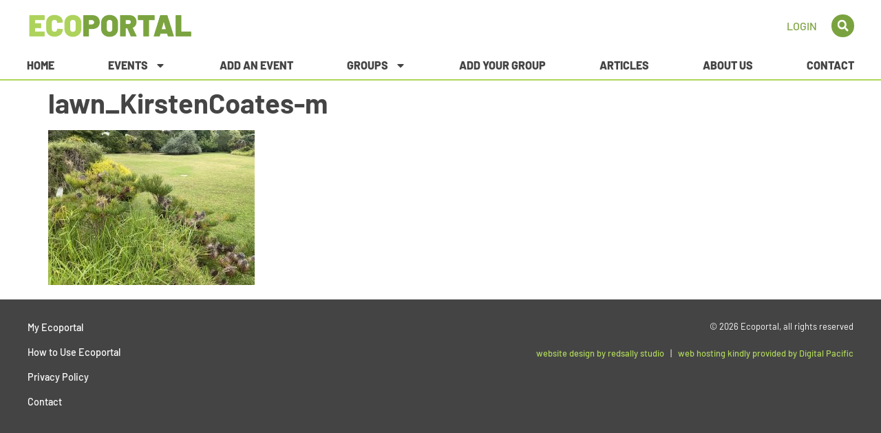

--- FILE ---
content_type: text/html; charset=UTF-8
request_url: https://ecoportal.net.au/loving-lawn/lawn_kirstencoates-m/
body_size: 16232
content:
<!doctype html>
<html lang="en-AU">
<head>
	<meta charset="UTF-8">
	<meta name="viewport" content="width=device-width, initial-scale=1">
	<link rel="profile" href="https://gmpg.org/xfn/11">
	<meta name='robots' content='index, follow, max-image-preview:large, max-snippet:-1, max-video-preview:-1' />
	<style>img:is([sizes="auto" i], [sizes^="auto," i]) { contain-intrinsic-size: 3000px 1500px }</style>
	
	<!-- This site is optimized with the Yoast SEO plugin v26.7 - https://yoast.com/wordpress/plugins/seo/ -->
	<title>lawn_KirstenCoates-m &#8211; Ecoportal</title>
	<link rel="canonical" href="https://ecoportal.net.au/loving-lawn/lawn_kirstencoates-m/" />
	<meta property="og:locale" content="en_US" />
	<meta property="og:type" content="article" />
	<meta property="og:title" content="lawn_KirstenCoates-m &#8211; Ecoportal" />
	<meta property="og:description" content="Photo by Kirsten Coates" />
	<meta property="og:url" content="https://ecoportal.net.au/loving-lawn/lawn_kirstencoates-m/" />
	<meta property="og:site_name" content="Ecoportal" />
	<meta property="article:publisher" content="https://www.facebook.com/Ecoportal.net.au/" />
	<meta property="article:modified_time" content="2023-03-05T20:47:51+00:00" />
	<meta property="og:image" content="https://ecoportal.net.au/loving-lawn/lawn_kirstencoates-m" />
	<meta property="og:image:width" content="1800" />
	<meta property="og:image:height" content="1350" />
	<meta property="og:image:type" content="image/jpeg" />
	<script type="application/ld+json" class="yoast-schema-graph">{"@context":"https://schema.org","@graph":[{"@type":"WebPage","@id":"https://ecoportal.net.au/loving-lawn/lawn_kirstencoates-m/","url":"https://ecoportal.net.au/loving-lawn/lawn_kirstencoates-m/","name":"lawn_KirstenCoates-m &#8211; Ecoportal","isPartOf":{"@id":"https://ecoportal.net.au/#website"},"primaryImageOfPage":{"@id":"https://ecoportal.net.au/loving-lawn/lawn_kirstencoates-m/#primaryimage"},"image":{"@id":"https://ecoportal.net.au/loving-lawn/lawn_kirstencoates-m/#primaryimage"},"thumbnailUrl":"https://ecoportal.net.au/wp-content/uploads/2023/03/lawn_KirstenCoates-m.jpg","datePublished":"2023-03-05T20:47:07+00:00","dateModified":"2023-03-05T20:47:51+00:00","breadcrumb":{"@id":"https://ecoportal.net.au/loving-lawn/lawn_kirstencoates-m/#breadcrumb"},"inLanguage":"en-AU","potentialAction":[{"@type":"ReadAction","target":["https://ecoportal.net.au/loving-lawn/lawn_kirstencoates-m/"]}]},{"@type":"ImageObject","inLanguage":"en-AU","@id":"https://ecoportal.net.au/loving-lawn/lawn_kirstencoates-m/#primaryimage","url":"https://ecoportal.net.au/wp-content/uploads/2023/03/lawn_KirstenCoates-m.jpg","contentUrl":"https://ecoportal.net.au/wp-content/uploads/2023/03/lawn_KirstenCoates-m.jpg","width":1800,"height":1350,"caption":"Photo by Kirsten Coates"},{"@type":"BreadcrumbList","@id":"https://ecoportal.net.au/loving-lawn/lawn_kirstencoates-m/#breadcrumb","itemListElement":[{"@type":"ListItem","position":1,"name":"Home","item":"https://ecoportal.net.au/"},{"@type":"ListItem","position":2,"name":"Loving your lawn may be bad for your health","item":"https://ecoportal.net.au/loving-lawn/"},{"@type":"ListItem","position":3,"name":"lawn_KirstenCoates-m"}]},{"@type":"WebSite","@id":"https://ecoportal.net.au/#website","url":"https://ecoportal.net.au/","name":"Ecoportal","description":"Sustainable Living events &amp; groups in North East Victoria and Southern NSW","publisher":{"@id":"https://ecoportal.net.au/#organization"},"potentialAction":[{"@type":"SearchAction","target":{"@type":"EntryPoint","urlTemplate":"https://ecoportal.net.au/?s={search_term_string}"},"query-input":{"@type":"PropertyValueSpecification","valueRequired":true,"valueName":"search_term_string"}}],"inLanguage":"en-AU"},{"@type":"Organization","@id":"https://ecoportal.net.au/#organization","name":"Ecoportal.net.au","url":"https://ecoportal.net.au/","logo":{"@type":"ImageObject","inLanguage":"en-AU","@id":"https://ecoportal.net.au/#/schema/logo/image/","url":"https://ecoportal.net.au/wp-content/uploads/2017/11/EPbanner.jpg","contentUrl":"https://ecoportal.net.au/wp-content/uploads/2017/11/EPbanner.jpg","width":391,"height":93,"caption":"Ecoportal.net.au"},"image":{"@id":"https://ecoportal.net.au/#/schema/logo/image/"},"sameAs":["https://www.facebook.com/Ecoportal.net.au/"]}]}</script>
	<!-- / Yoast SEO plugin. -->


<link rel='dns-prefetch' href='//www.googletagmanager.com' />
<link rel="alternate" type="application/rss+xml" title="Ecoportal &raquo; Feed" href="https://ecoportal.net.au/feed/" />
<link rel="alternate" type="application/rss+xml" title="Ecoportal &raquo; Comments Feed" href="https://ecoportal.net.au/comments/feed/" />
<link rel="alternate" type="text/calendar" title="Ecoportal &raquo; iCal Feed" href="https://ecoportal.net.au/events/?ical=1" />
<script>
window._wpemojiSettings = {"baseUrl":"https:\/\/s.w.org\/images\/core\/emoji\/16.0.1\/72x72\/","ext":".png","svgUrl":"https:\/\/s.w.org\/images\/core\/emoji\/16.0.1\/svg\/","svgExt":".svg","source":{"concatemoji":"https:\/\/ecoportal.net.au\/wp-includes\/js\/wp-emoji-release.min.js?ver=6.8.3"}};
/*! This file is auto-generated */
!function(s,n){var o,i,e;function c(e){try{var t={supportTests:e,timestamp:(new Date).valueOf()};sessionStorage.setItem(o,JSON.stringify(t))}catch(e){}}function p(e,t,n){e.clearRect(0,0,e.canvas.width,e.canvas.height),e.fillText(t,0,0);var t=new Uint32Array(e.getImageData(0,0,e.canvas.width,e.canvas.height).data),a=(e.clearRect(0,0,e.canvas.width,e.canvas.height),e.fillText(n,0,0),new Uint32Array(e.getImageData(0,0,e.canvas.width,e.canvas.height).data));return t.every(function(e,t){return e===a[t]})}function u(e,t){e.clearRect(0,0,e.canvas.width,e.canvas.height),e.fillText(t,0,0);for(var n=e.getImageData(16,16,1,1),a=0;a<n.data.length;a++)if(0!==n.data[a])return!1;return!0}function f(e,t,n,a){switch(t){case"flag":return n(e,"\ud83c\udff3\ufe0f\u200d\u26a7\ufe0f","\ud83c\udff3\ufe0f\u200b\u26a7\ufe0f")?!1:!n(e,"\ud83c\udde8\ud83c\uddf6","\ud83c\udde8\u200b\ud83c\uddf6")&&!n(e,"\ud83c\udff4\udb40\udc67\udb40\udc62\udb40\udc65\udb40\udc6e\udb40\udc67\udb40\udc7f","\ud83c\udff4\u200b\udb40\udc67\u200b\udb40\udc62\u200b\udb40\udc65\u200b\udb40\udc6e\u200b\udb40\udc67\u200b\udb40\udc7f");case"emoji":return!a(e,"\ud83e\udedf")}return!1}function g(e,t,n,a){var r="undefined"!=typeof WorkerGlobalScope&&self instanceof WorkerGlobalScope?new OffscreenCanvas(300,150):s.createElement("canvas"),o=r.getContext("2d",{willReadFrequently:!0}),i=(o.textBaseline="top",o.font="600 32px Arial",{});return e.forEach(function(e){i[e]=t(o,e,n,a)}),i}function t(e){var t=s.createElement("script");t.src=e,t.defer=!0,s.head.appendChild(t)}"undefined"!=typeof Promise&&(o="wpEmojiSettingsSupports",i=["flag","emoji"],n.supports={everything:!0,everythingExceptFlag:!0},e=new Promise(function(e){s.addEventListener("DOMContentLoaded",e,{once:!0})}),new Promise(function(t){var n=function(){try{var e=JSON.parse(sessionStorage.getItem(o));if("object"==typeof e&&"number"==typeof e.timestamp&&(new Date).valueOf()<e.timestamp+604800&&"object"==typeof e.supportTests)return e.supportTests}catch(e){}return null}();if(!n){if("undefined"!=typeof Worker&&"undefined"!=typeof OffscreenCanvas&&"undefined"!=typeof URL&&URL.createObjectURL&&"undefined"!=typeof Blob)try{var e="postMessage("+g.toString()+"("+[JSON.stringify(i),f.toString(),p.toString(),u.toString()].join(",")+"));",a=new Blob([e],{type:"text/javascript"}),r=new Worker(URL.createObjectURL(a),{name:"wpTestEmojiSupports"});return void(r.onmessage=function(e){c(n=e.data),r.terminate(),t(n)})}catch(e){}c(n=g(i,f,p,u))}t(n)}).then(function(e){for(var t in e)n.supports[t]=e[t],n.supports.everything=n.supports.everything&&n.supports[t],"flag"!==t&&(n.supports.everythingExceptFlag=n.supports.everythingExceptFlag&&n.supports[t]);n.supports.everythingExceptFlag=n.supports.everythingExceptFlag&&!n.supports.flag,n.DOMReady=!1,n.readyCallback=function(){n.DOMReady=!0}}).then(function(){return e}).then(function(){var e;n.supports.everything||(n.readyCallback(),(e=n.source||{}).concatemoji?t(e.concatemoji):e.wpemoji&&e.twemoji&&(t(e.twemoji),t(e.wpemoji)))}))}((window,document),window._wpemojiSettings);
</script>
<link rel='stylesheet' id='tribe-events-pro-mini-calendar-block-styles-css' href='https://ecoportal.net.au/wp-content/plugins/events-calendar-pro/build/css/tribe-events-pro-mini-calendar-block.css?ver=7.7.12' media='all' />
<link rel='stylesheet' id='tec-variables-skeleton-css' href='https://ecoportal.net.au/wp-content/plugins/the-events-calendar/common/build/css/variables-skeleton.css?ver=6.10.1' media='all' />
<link rel='stylesheet' id='tec-variables-full-css' href='https://ecoportal.net.au/wp-content/plugins/the-events-calendar/common/build/css/variables-full.css?ver=6.10.1' media='all' />
<link rel='stylesheet' id='tribe-events-v2-virtual-single-block-css' href='https://ecoportal.net.au/wp-content/plugins/events-calendar-pro/build/css/events-virtual-single-block.css?ver=7.7.12' media='all' />
<style id='wp-emoji-styles-inline-css'>

	img.wp-smiley, img.emoji {
		display: inline !important;
		border: none !important;
		box-shadow: none !important;
		height: 1em !important;
		width: 1em !important;
		margin: 0 0.07em !important;
		vertical-align: -0.1em !important;
		background: none !important;
		padding: 0 !important;
	}
</style>
<link rel='stylesheet' id='wp-block-library-css' href='https://ecoportal.net.au/wp-includes/css/dist/block-library/style.min.css?ver=6.8.3' media='all' />
<style id='global-styles-inline-css'>
:root{--wp--preset--aspect-ratio--square: 1;--wp--preset--aspect-ratio--4-3: 4/3;--wp--preset--aspect-ratio--3-4: 3/4;--wp--preset--aspect-ratio--3-2: 3/2;--wp--preset--aspect-ratio--2-3: 2/3;--wp--preset--aspect-ratio--16-9: 16/9;--wp--preset--aspect-ratio--9-16: 9/16;--wp--preset--color--black: #000000;--wp--preset--color--cyan-bluish-gray: #abb8c3;--wp--preset--color--white: #ffffff;--wp--preset--color--pale-pink: #f78da7;--wp--preset--color--vivid-red: #cf2e2e;--wp--preset--color--luminous-vivid-orange: #ff6900;--wp--preset--color--luminous-vivid-amber: #fcb900;--wp--preset--color--light-green-cyan: #7bdcb5;--wp--preset--color--vivid-green-cyan: #00d084;--wp--preset--color--pale-cyan-blue: #8ed1fc;--wp--preset--color--vivid-cyan-blue: #0693e3;--wp--preset--color--vivid-purple: #9b51e0;--wp--preset--gradient--vivid-cyan-blue-to-vivid-purple: linear-gradient(135deg,rgba(6,147,227,1) 0%,rgb(155,81,224) 100%);--wp--preset--gradient--light-green-cyan-to-vivid-green-cyan: linear-gradient(135deg,rgb(122,220,180) 0%,rgb(0,208,130) 100%);--wp--preset--gradient--luminous-vivid-amber-to-luminous-vivid-orange: linear-gradient(135deg,rgba(252,185,0,1) 0%,rgba(255,105,0,1) 100%);--wp--preset--gradient--luminous-vivid-orange-to-vivid-red: linear-gradient(135deg,rgba(255,105,0,1) 0%,rgb(207,46,46) 100%);--wp--preset--gradient--very-light-gray-to-cyan-bluish-gray: linear-gradient(135deg,rgb(238,238,238) 0%,rgb(169,184,195) 100%);--wp--preset--gradient--cool-to-warm-spectrum: linear-gradient(135deg,rgb(74,234,220) 0%,rgb(151,120,209) 20%,rgb(207,42,186) 40%,rgb(238,44,130) 60%,rgb(251,105,98) 80%,rgb(254,248,76) 100%);--wp--preset--gradient--blush-light-purple: linear-gradient(135deg,rgb(255,206,236) 0%,rgb(152,150,240) 100%);--wp--preset--gradient--blush-bordeaux: linear-gradient(135deg,rgb(254,205,165) 0%,rgb(254,45,45) 50%,rgb(107,0,62) 100%);--wp--preset--gradient--luminous-dusk: linear-gradient(135deg,rgb(255,203,112) 0%,rgb(199,81,192) 50%,rgb(65,88,208) 100%);--wp--preset--gradient--pale-ocean: linear-gradient(135deg,rgb(255,245,203) 0%,rgb(182,227,212) 50%,rgb(51,167,181) 100%);--wp--preset--gradient--electric-grass: linear-gradient(135deg,rgb(202,248,128) 0%,rgb(113,206,126) 100%);--wp--preset--gradient--midnight: linear-gradient(135deg,rgb(2,3,129) 0%,rgb(40,116,252) 100%);--wp--preset--font-size--small: 13px;--wp--preset--font-size--medium: 20px;--wp--preset--font-size--large: 36px;--wp--preset--font-size--x-large: 42px;--wp--preset--spacing--20: 0.44rem;--wp--preset--spacing--30: 0.67rem;--wp--preset--spacing--40: 1rem;--wp--preset--spacing--50: 1.5rem;--wp--preset--spacing--60: 2.25rem;--wp--preset--spacing--70: 3.38rem;--wp--preset--spacing--80: 5.06rem;--wp--preset--shadow--natural: 6px 6px 9px rgba(0, 0, 0, 0.2);--wp--preset--shadow--deep: 12px 12px 50px rgba(0, 0, 0, 0.4);--wp--preset--shadow--sharp: 6px 6px 0px rgba(0, 0, 0, 0.2);--wp--preset--shadow--outlined: 6px 6px 0px -3px rgba(255, 255, 255, 1), 6px 6px rgba(0, 0, 0, 1);--wp--preset--shadow--crisp: 6px 6px 0px rgba(0, 0, 0, 1);}:root { --wp--style--global--content-size: 800px;--wp--style--global--wide-size: 1200px; }:where(body) { margin: 0; }.wp-site-blocks > .alignleft { float: left; margin-right: 2em; }.wp-site-blocks > .alignright { float: right; margin-left: 2em; }.wp-site-blocks > .aligncenter { justify-content: center; margin-left: auto; margin-right: auto; }:where(.wp-site-blocks) > * { margin-block-start: 24px; margin-block-end: 0; }:where(.wp-site-blocks) > :first-child { margin-block-start: 0; }:where(.wp-site-blocks) > :last-child { margin-block-end: 0; }:root { --wp--style--block-gap: 24px; }:root :where(.is-layout-flow) > :first-child{margin-block-start: 0;}:root :where(.is-layout-flow) > :last-child{margin-block-end: 0;}:root :where(.is-layout-flow) > *{margin-block-start: 24px;margin-block-end: 0;}:root :where(.is-layout-constrained) > :first-child{margin-block-start: 0;}:root :where(.is-layout-constrained) > :last-child{margin-block-end: 0;}:root :where(.is-layout-constrained) > *{margin-block-start: 24px;margin-block-end: 0;}:root :where(.is-layout-flex){gap: 24px;}:root :where(.is-layout-grid){gap: 24px;}.is-layout-flow > .alignleft{float: left;margin-inline-start: 0;margin-inline-end: 2em;}.is-layout-flow > .alignright{float: right;margin-inline-start: 2em;margin-inline-end: 0;}.is-layout-flow > .aligncenter{margin-left: auto !important;margin-right: auto !important;}.is-layout-constrained > .alignleft{float: left;margin-inline-start: 0;margin-inline-end: 2em;}.is-layout-constrained > .alignright{float: right;margin-inline-start: 2em;margin-inline-end: 0;}.is-layout-constrained > .aligncenter{margin-left: auto !important;margin-right: auto !important;}.is-layout-constrained > :where(:not(.alignleft):not(.alignright):not(.alignfull)){max-width: var(--wp--style--global--content-size);margin-left: auto !important;margin-right: auto !important;}.is-layout-constrained > .alignwide{max-width: var(--wp--style--global--wide-size);}body .is-layout-flex{display: flex;}.is-layout-flex{flex-wrap: wrap;align-items: center;}.is-layout-flex > :is(*, div){margin: 0;}body .is-layout-grid{display: grid;}.is-layout-grid > :is(*, div){margin: 0;}body{padding-top: 0px;padding-right: 0px;padding-bottom: 0px;padding-left: 0px;}a:where(:not(.wp-element-button)){text-decoration: underline;}:root :where(.wp-element-button, .wp-block-button__link){background-color: #32373c;border-width: 0;color: #fff;font-family: inherit;font-size: inherit;line-height: inherit;padding: calc(0.667em + 2px) calc(1.333em + 2px);text-decoration: none;}.has-black-color{color: var(--wp--preset--color--black) !important;}.has-cyan-bluish-gray-color{color: var(--wp--preset--color--cyan-bluish-gray) !important;}.has-white-color{color: var(--wp--preset--color--white) !important;}.has-pale-pink-color{color: var(--wp--preset--color--pale-pink) !important;}.has-vivid-red-color{color: var(--wp--preset--color--vivid-red) !important;}.has-luminous-vivid-orange-color{color: var(--wp--preset--color--luminous-vivid-orange) !important;}.has-luminous-vivid-amber-color{color: var(--wp--preset--color--luminous-vivid-amber) !important;}.has-light-green-cyan-color{color: var(--wp--preset--color--light-green-cyan) !important;}.has-vivid-green-cyan-color{color: var(--wp--preset--color--vivid-green-cyan) !important;}.has-pale-cyan-blue-color{color: var(--wp--preset--color--pale-cyan-blue) !important;}.has-vivid-cyan-blue-color{color: var(--wp--preset--color--vivid-cyan-blue) !important;}.has-vivid-purple-color{color: var(--wp--preset--color--vivid-purple) !important;}.has-black-background-color{background-color: var(--wp--preset--color--black) !important;}.has-cyan-bluish-gray-background-color{background-color: var(--wp--preset--color--cyan-bluish-gray) !important;}.has-white-background-color{background-color: var(--wp--preset--color--white) !important;}.has-pale-pink-background-color{background-color: var(--wp--preset--color--pale-pink) !important;}.has-vivid-red-background-color{background-color: var(--wp--preset--color--vivid-red) !important;}.has-luminous-vivid-orange-background-color{background-color: var(--wp--preset--color--luminous-vivid-orange) !important;}.has-luminous-vivid-amber-background-color{background-color: var(--wp--preset--color--luminous-vivid-amber) !important;}.has-light-green-cyan-background-color{background-color: var(--wp--preset--color--light-green-cyan) !important;}.has-vivid-green-cyan-background-color{background-color: var(--wp--preset--color--vivid-green-cyan) !important;}.has-pale-cyan-blue-background-color{background-color: var(--wp--preset--color--pale-cyan-blue) !important;}.has-vivid-cyan-blue-background-color{background-color: var(--wp--preset--color--vivid-cyan-blue) !important;}.has-vivid-purple-background-color{background-color: var(--wp--preset--color--vivid-purple) !important;}.has-black-border-color{border-color: var(--wp--preset--color--black) !important;}.has-cyan-bluish-gray-border-color{border-color: var(--wp--preset--color--cyan-bluish-gray) !important;}.has-white-border-color{border-color: var(--wp--preset--color--white) !important;}.has-pale-pink-border-color{border-color: var(--wp--preset--color--pale-pink) !important;}.has-vivid-red-border-color{border-color: var(--wp--preset--color--vivid-red) !important;}.has-luminous-vivid-orange-border-color{border-color: var(--wp--preset--color--luminous-vivid-orange) !important;}.has-luminous-vivid-amber-border-color{border-color: var(--wp--preset--color--luminous-vivid-amber) !important;}.has-light-green-cyan-border-color{border-color: var(--wp--preset--color--light-green-cyan) !important;}.has-vivid-green-cyan-border-color{border-color: var(--wp--preset--color--vivid-green-cyan) !important;}.has-pale-cyan-blue-border-color{border-color: var(--wp--preset--color--pale-cyan-blue) !important;}.has-vivid-cyan-blue-border-color{border-color: var(--wp--preset--color--vivid-cyan-blue) !important;}.has-vivid-purple-border-color{border-color: var(--wp--preset--color--vivid-purple) !important;}.has-vivid-cyan-blue-to-vivid-purple-gradient-background{background: var(--wp--preset--gradient--vivid-cyan-blue-to-vivid-purple) !important;}.has-light-green-cyan-to-vivid-green-cyan-gradient-background{background: var(--wp--preset--gradient--light-green-cyan-to-vivid-green-cyan) !important;}.has-luminous-vivid-amber-to-luminous-vivid-orange-gradient-background{background: var(--wp--preset--gradient--luminous-vivid-amber-to-luminous-vivid-orange) !important;}.has-luminous-vivid-orange-to-vivid-red-gradient-background{background: var(--wp--preset--gradient--luminous-vivid-orange-to-vivid-red) !important;}.has-very-light-gray-to-cyan-bluish-gray-gradient-background{background: var(--wp--preset--gradient--very-light-gray-to-cyan-bluish-gray) !important;}.has-cool-to-warm-spectrum-gradient-background{background: var(--wp--preset--gradient--cool-to-warm-spectrum) !important;}.has-blush-light-purple-gradient-background{background: var(--wp--preset--gradient--blush-light-purple) !important;}.has-blush-bordeaux-gradient-background{background: var(--wp--preset--gradient--blush-bordeaux) !important;}.has-luminous-dusk-gradient-background{background: var(--wp--preset--gradient--luminous-dusk) !important;}.has-pale-ocean-gradient-background{background: var(--wp--preset--gradient--pale-ocean) !important;}.has-electric-grass-gradient-background{background: var(--wp--preset--gradient--electric-grass) !important;}.has-midnight-gradient-background{background: var(--wp--preset--gradient--midnight) !important;}.has-small-font-size{font-size: var(--wp--preset--font-size--small) !important;}.has-medium-font-size{font-size: var(--wp--preset--font-size--medium) !important;}.has-large-font-size{font-size: var(--wp--preset--font-size--large) !important;}.has-x-large-font-size{font-size: var(--wp--preset--font-size--x-large) !important;}
:root :where(.wp-block-pullquote){font-size: 1.5em;line-height: 1.6;}
</style>
<link rel='stylesheet' id='tribe-events-v2-single-skeleton-css' href='https://ecoportal.net.au/wp-content/plugins/the-events-calendar/build/css/tribe-events-single-skeleton.css?ver=6.15.14' media='all' />
<link rel='stylesheet' id='tribe-events-v2-single-skeleton-full-css' href='https://ecoportal.net.au/wp-content/plugins/the-events-calendar/build/css/tribe-events-single-full.css?ver=6.15.14' media='all' />
<link rel='stylesheet' id='tec-events-elementor-widgets-base-styles-css' href='https://ecoportal.net.au/wp-content/plugins/the-events-calendar/build/css/integrations/plugins/elementor/widgets/widget-base.css?ver=6.15.14' media='all' />
<link rel='stylesheet' id='tribe-list-venues-organizers-shortcodes-css' href='https://ecoportal.net.au/wp-content/plugins/tribe-ext-list-venues-organizers-shortcodes/src/resources/css/tribe-list-venues-organizers-shortcodes.css?ver=6.8.3' media='all' />
<link rel='stylesheet' id='hello-elementor-theme-style-css' href='https://ecoportal.net.au/wp-content/themes/hello-elementor/assets/css/theme.css?ver=3.4.5' media='all' />
<link rel='stylesheet' id='hello-elementor-child-style-css' href='https://ecoportal.net.au/wp-content/themes/hello-theme-child-master/style.css?ver=1.0.0' media='all' />
<link rel='stylesheet' id='hello-elementor-css' href='https://ecoportal.net.au/wp-content/themes/hello-elementor/assets/css/reset.css?ver=3.4.5' media='all' />
<link rel='stylesheet' id='hello-elementor-header-footer-css' href='https://ecoportal.net.au/wp-content/themes/hello-elementor/assets/css/header-footer.css?ver=3.4.5' media='all' />
<link rel='stylesheet' id='elementor-frontend-css' href='https://ecoportal.net.au/wp-content/plugins/elementor/assets/css/frontend.min.css?ver=3.34.0' media='all' />
<link rel='stylesheet' id='elementor-post-15707-css' href='https://ecoportal.net.au/wp-content/uploads/elementor/css/post-15707.css?ver=1768416951' media='all' />
<link rel='stylesheet' id='widget-search-form-css' href='https://ecoportal.net.au/wp-content/plugins/elementor-pro/assets/css/widget-search-form.min.css?ver=3.34.0' media='all' />
<link rel='stylesheet' id='widget-image-css' href='https://ecoportal.net.au/wp-content/plugins/elementor/assets/css/widget-image.min.css?ver=3.34.0' media='all' />
<link rel='stylesheet' id='widget-nav-menu-css' href='https://ecoportal.net.au/wp-content/plugins/elementor-pro/assets/css/widget-nav-menu.min.css?ver=3.34.0' media='all' />
<link rel='stylesheet' id='font-awesome-5-all-css' href='https://ecoportal.net.au/wp-content/plugins/elementor/assets/lib/font-awesome/css/all.min.css?ver=3.34.0' media='all' />
<link rel='stylesheet' id='font-awesome-4-shim-css' href='https://ecoportal.net.au/wp-content/plugins/elementor/assets/lib/font-awesome/css/v4-shims.min.css?ver=3.34.0' media='all' />
<link rel='stylesheet' id='elementor-post-15716-css' href='https://ecoportal.net.au/wp-content/uploads/elementor/css/post-15716.css?ver=1768416951' media='all' />
<link rel='stylesheet' id='elementor-post-15723-css' href='https://ecoportal.net.au/wp-content/uploads/elementor/css/post-15723.css?ver=1768416951' media='all' />
<link rel='stylesheet' id='elementor-gf-local-barlow-css' href='https://ecoportal.net.au/wp-content/uploads/elementor/google-fonts/css/barlow.css?ver=1742788773' media='all' />
<script src="https://ecoportal.net.au/wp-includes/js/jquery/jquery.min.js?ver=3.7.1" id="jquery-core-js"></script>
<script src="https://ecoportal.net.au/wp-includes/js/jquery/jquery-migrate.min.js?ver=3.4.1" id="jquery-migrate-js"></script>
<script src="https://ecoportal.net.au/wp-content/plugins/elementor/assets/lib/font-awesome/js/v4-shims.min.js?ver=3.34.0" id="font-awesome-4-shim-js"></script>

<!-- Google tag (gtag.js) snippet added by Site Kit -->
<!-- Google Analytics snippet added by Site Kit -->
<script src="https://www.googletagmanager.com/gtag/js?id=GT-5RMJ9RS" id="google_gtagjs-js" async></script>
<script id="google_gtagjs-js-after">
window.dataLayer = window.dataLayer || [];function gtag(){dataLayer.push(arguments);}
gtag("set","linker",{"domains":["ecoportal.net.au"]});
gtag("js", new Date());
gtag("set", "developer_id.dZTNiMT", true);
gtag("config", "GT-5RMJ9RS");
</script>
<link rel="https://api.w.org/" href="https://ecoportal.net.au/wp-json/" /><link rel="alternate" title="JSON" type="application/json" href="https://ecoportal.net.au/wp-json/wp/v2/media/14461" /><link rel="EditURI" type="application/rsd+xml" title="RSD" href="https://ecoportal.net.au/xmlrpc.php?rsd" />
<meta name="generator" content="WordPress 6.8.3" />
<link rel='shortlink' href='https://ecoportal.net.au/?p=14461' />
<link rel="alternate" title="oEmbed (JSON)" type="application/json+oembed" href="https://ecoportal.net.au/wp-json/oembed/1.0/embed?url=https%3A%2F%2Fecoportal.net.au%2Floving-lawn%2Flawn_kirstencoates-m%2F" />
<link rel="alternate" title="oEmbed (XML)" type="text/xml+oembed" href="https://ecoportal.net.au/wp-json/oembed/1.0/embed?url=https%3A%2F%2Fecoportal.net.au%2Floving-lawn%2Flawn_kirstencoates-m%2F&#038;format=xml" />
<meta name="generator" content="Site Kit by Google 1.170.0" /><style id="wplmi-inline-css" type="text/css">
 span.wplmi-user-avatar { width: 16px;display: inline-block !important;flex-shrink: 0; } img.wplmi-elementor-avatar { border-radius: 100%;margin-right: 3px; }
</style>
<meta name="tec-api-version" content="v1"><meta name="tec-api-origin" content="https://ecoportal.net.au"><link rel="alternate" href="https://ecoportal.net.au/wp-json/tribe/events/v1/" /><meta name="description" content="Photo by Kirsten Coates">
<meta name="generator" content="Elementor 3.34.0; features: e_font_icon_svg, additional_custom_breakpoints; settings: css_print_method-external, google_font-enabled, font_display-swap">
			<style>
				.e-con.e-parent:nth-of-type(n+4):not(.e-lazyloaded):not(.e-no-lazyload),
				.e-con.e-parent:nth-of-type(n+4):not(.e-lazyloaded):not(.e-no-lazyload) * {
					background-image: none !important;
				}
				@media screen and (max-height: 1024px) {
					.e-con.e-parent:nth-of-type(n+3):not(.e-lazyloaded):not(.e-no-lazyload),
					.e-con.e-parent:nth-of-type(n+3):not(.e-lazyloaded):not(.e-no-lazyload) * {
						background-image: none !important;
					}
				}
				@media screen and (max-height: 640px) {
					.e-con.e-parent:nth-of-type(n+2):not(.e-lazyloaded):not(.e-no-lazyload),
					.e-con.e-parent:nth-of-type(n+2):not(.e-lazyloaded):not(.e-no-lazyload) * {
						background-image: none !important;
					}
				}
			</style>
			<link rel="icon" href="https://ecoportal.net.au/wp-content/uploads/2023/06/Ecoportal-Fav-150x150.png" sizes="32x32" />
<link rel="icon" href="https://ecoportal.net.au/wp-content/uploads/2023/06/Ecoportal-Fav.png" sizes="192x192" />
<link rel="apple-touch-icon" href="https://ecoportal.net.au/wp-content/uploads/2023/06/Ecoportal-Fav.png" />
<meta name="msapplication-TileImage" content="https://ecoportal.net.au/wp-content/uploads/2023/06/Ecoportal-Fav.png" />
		<style id="wp-custom-css">
			.button {
background: #7AA33F!important;
color: #fff!important;
border-radius: 30px!important;
font-size: 1em!important;
}
.button:hover {
background: #444445!important;
color: #fff!important;
border-radius: 30px!important;
}
.elementor-48 .elementor-element.elementor-element-7fe3543 .tribe-events-widget-events-list__event-date-tag-daynum {
font-size: 2em;
	margin-right:15px;
}
.elementor-48 .elementor-element.elementor-element-7fe3543 .tribe-events-widget-events-list__event-date-tag-month {
font-size: 1em;
	margin-right:15px;
}
li label {
line-height: 2em;
vertical-align: top!important;
margin-right: 20px;
padding-top: 2px;
}
body .wpuf-message {
  background: #efefef;
  border: 1px solid #7aa33f;
  color: #444445;
  margin: 10px 0 20px 0;
  padding: 10px;
  -webkit-border-radius: 3px;
  -moz-border-radius: 3px;
  border-radius: 3px;
  font-size: 13px;
}
input[type="password"] select, textarea {
  width: 100%;
  border: 1px solid #666;
  border-radius: 3px;
  padding: .5rem 1rem;
  transition: all .3s;
  background: #fff;
}
.elementor-menu-toggle:before {
content:'MENU'; 
position: relative;
margin-right: 10px; 
}
.elementor-posts .elementor-post__card .elementor-post__thumbnail img {
  width: fit-content;
  object-fit: contain;
}

.tribe-events-pro-organizer__meta-email-link, .tribe-events-pro .tribe-events-pro-organizer__meta-website-link {
color: #7aa33f!important;
}
.tribe-events-c-nav__prev-label {
color: #7aa33f!important;	
text-transform: uppercase;
}
.tribe-events-c-nav__list-item--next {
color: #7aa33f!important;	
text-transform: uppercase;
}
.tribe_community_edit .tribe-button.submit, .tribe_community_list .tribe-button.submit {
background: #7AA33F!important;
margin: var(--tec-spacer-7) auto;
min-width: 200px;
padding: 1.5em;
text-transform: uppercase;
font-size:1em;
width: 30%;
}
.tribe_community_edit:hover .tribe-button.submit:hover, .tribe_community_list:hover .tribe-button.submit:hover {
background: #444445;
margin: var(--tec-spacer-7) auto;
min-width: 200px;
padding: 1.5em;
text-transform: uppercase;
font-size:1em;
width: 30%;
}
.mce-btn button {
color: #fff!important;
}
.mce-toolbar .mce-ico {
 color: #fff!important;
}
.single-tribe_events .tribe-events-c-subscribe-dropdown .tribe-events-c-subscribe-dropdown__button.tribe-events-c-subscribe-dropdown__button--active, .single-tribe_events .tribe-events-c-subscribe-dropdown .tribe-events-c-subscribe-dropdown__button, .single-tribe_events .tribe-events-c-subscribe-dropdown .tribe-events-c-subscribe-dropdown__button, .single-tribe_events .tribe-events-c-subscribe-dropdown .tribe-events-c-subscribe-dropdown__button, .tribe-events .tribe-events-c-subscribe-dropdown .tribe-events-c-subscribe-dropdown__button.tribe-events-c-subscribe-dropdown__button--active, .tribe-events .tribe-events-c-subscribe-dropdown .tribe-events-c-subscribe-dropdown__button, .tribe-events .tribe-events-c-subscribe-dropdown .tribe-events-c-subscribe-dropdown__button, .tribe-events .tribe-events-c-subscribe-dropdown .tribe-events-c-subscribe-dropdown__button {
color: #ffffff!important;
font-family: var(--tec-font-family-sans-serif);
font-size: var(--tec-font-size-2);
line-height: var(--tec-line-height-3);
font-weight: var(--tec-font-weight-regular);
font-weight: var(--tec-font-weight-bold);
border: 0;
cursor: pointer;
display: inline-block;
height: auto;
padding: 0;
text-decoration: none;
width: auto;
background-color: #7aa33f!important;
border: 0;
border-radius: 30px;
text-align: center;
transition: var(--tec-transition);
color: var(--tec-color-button-primary);
padding: 11px 20px;
width: 100%;
}
.single-tribe_events .tribe-events-c-subscribe-dropdown .tribe-events-c-subscribe-dropdown__button.tribe-events-c-subscribe-dropdown__button--active, .single-tribe_events .tribe-events-c-subscribe-dropdown .tribe-events-c-subscribe-dropdown__button:focus, .single-tribe_events .tribe-events-c-subscribe-dropdown .tribe-events-c-subscribe-dropdown__button:focus-within, .single-tribe_events .tribe-events-c-subscribe-dropdown .tribe-events-c-subscribe-dropdown__button:hover, .tribe-events .tribe-events-c-subscribe-dropdown .tribe-events-c-subscribe-dropdown__button.tribe-events-c-subscribe-dropdown__button--active, .tribe-events .tribe-events-c-subscribe-dropdown .tribe-events-c-subscribe-dropdown__button:focus, .tribe-events .tribe-events-c-subscribe-dropdown .tribe-events-c-subscribe-dropdown__button:focus-within, .tribe-events .tribe-events-c-subscribe-dropdown .tribe-events-c-subscribe-dropdown__button:hover {
color: #ffffff!important;
font-family: var(--tec-font-family-sans-serif);
font-size: var(--tec-font-size-2);
line-height: var(--tec-line-height-3);
font-weight: var(--tec-font-weight-regular);
font-weight: var(--tec-font-weight-bold);
border: 0;
cursor: pointer;
display: inline-block;
}
.tribe-common--breakpoint-medium.tribe-events .tribe-events-l-container {
min-height: 700px;
padding-bottom: 30px;
padding-top: 30px;
}
.tribe-events-event-image img {
display: block;
max-width: 75%!important;
}
.tribe-events-single ul.tribe-related-events .tribe-related-events-thumbnail img {
  border: none;
  height: auto;
  margin: 0;
  max-width: 100%;
  padding: 0;
  width: 50%;
}
.tribe-events-single ul.tribe-related-events li {
  display: flex;
  flex: 1;
  flex-direction: column;
  margin-bottom: var(--tec-spacer-6);
  padding: 0;
  width: auto;
  background-color: #fff;
  border: none;
}
#rsvp_form_toggle, #settings_form_toggle, #ticket_form_toggle, #tribe-add-exclusion, #tribe-add-recurrence, .tribe-button-secondary, .tribe-image-upload-area .choose-file, a.tribe-button.tribe-button-secondary, input.button.submit.events-community-submit {
background: #7aa33f!important;
border-radius: 30px!important;
color: #fff!important;
cursor: pointer;
display: inline-block;
font-family: 'Barlow', sans-serif!important;
font-size: 1.2em!important;
-webkit-font-smoothing: subpixel-antialiased;
font-weight: 600!important;
height: auto;
letter-spacing: 1px;
padding: 10px;
text-align: center;
text-decoration: none;
text-transform: uppercase;
}
#rsvp_form_toggle, #settings_form_toggle, #ticket_form_toggle, #tribe-add-exclusion, #tribe-add-recurrence, .tribe-button-secondary:hover, .tribe-image-upload-area:hover .choose-file:hover, a.tribe-button.tribe-button-secondary:hover, input.button.submit.events-community-submit:hover {
background: #afd65b!important;
border-radius: 30px!important;
color: #fff!important;
cursor: pointer;
display: inline-block;
font-family: 'Barlow', sans-serif!important;
font-size: 1.2em!important;
-webkit-font-smoothing: subpixel-antialiased;
font-weight: 600!important;
height: auto;
letter-spacing: 1px;
padding: 10px;
text-align: center;
text-decoration: none;
text-transform: uppercase;
}
#post.events-community-submit {
background: #7aa33f!important;
border-radius: 30px!important;
color: #fff!important;
cursor: pointer;
display: inline-block;
font-family: 'Barlow', sans-serif!important;
font-size: 1.2em!important;
-webkit-font-smoothing: subpixel-antialiased;
font-weight: 600!important;
height: auto;
letter-spacing: 1px;
padding: 10px;
text-align: center;
text-decoration: none;
text-transform: uppercase;
}
#post.events-community-submit:hover {
background: #afd65b!important;
border-radius: 30px!important;
color: #fff!important;
cursor: pointer;
display: inline-block;
font-family: 'Barlow', sans-serif!important;
font-size: 1.2em!important;
-webkit-font-smoothing: subpixel-antialiased;
font-weight: 600!important;
height: auto;
letter-spacing: 1px;
padding: 10px;
text-align: center;
text-decoration: none;
text-transform: uppercase;
}
.tec-events-elementor-event-widget__venue .tec-events-elementor-event-widget__venue-container, .tec-events-elementor-event-widget__venue .tribe-events-content .tec-events-elementor-event-widget__venue-container {
border-radius: var(--tec-border-radius-default);
display: grid;
grid-template-columns: 1fr;
grid-template-rows: 1fr 1fr;
height: fit-content;
justify-content: space-between;
margin: auto;
width: fit-content;
}		</style>
		</head>
<body class="attachment wp-singular attachment-template-default single single-attachment postid-14461 attachmentid-14461 attachment-jpeg wp-custom-logo wp-embed-responsive wp-theme-hello-elementor wp-child-theme-hello-theme-child-master tribe-no-js hello-elementor-default elementor-default elementor-kit-15707 tribe-theme-hello-elementor">


<a class="skip-link screen-reader-text" href="#content">Skip to content</a>

		<header data-elementor-type="header" data-elementor-id="15716" class="elementor elementor-15716 elementor-location-header" data-elementor-post-type="elementor_library">
					<section class="elementor-section elementor-top-section elementor-element elementor-element-0a3cca0 elementor-hidden-desktop elementor-section-boxed elementor-section-height-default elementor-section-height-default" data-id="0a3cca0" data-element_type="section" data-settings="{&quot;background_background&quot;:&quot;classic&quot;}">
						<div class="elementor-container elementor-column-gap-default">
					<div class="elementor-column elementor-col-50 elementor-top-column elementor-element elementor-element-b2a506a" data-id="b2a506a" data-element_type="column">
			<div class="elementor-widget-wrap elementor-element-populated">
						<div class="elementor-element elementor-element-71de9db elementor-widget elementor-widget-text-editor" data-id="71de9db" data-element_type="widget" data-widget_type="text-editor.default">
				<div class="elementor-widget-container">
									<a href="https://ecoportal.net.au/wp-admin/">Login</a>								</div>
				</div>
					</div>
		</div>
				<div class="elementor-column elementor-col-50 elementor-top-column elementor-element elementor-element-c665bbe elementor-hidden-desktop" data-id="c665bbe" data-element_type="column">
			<div class="elementor-widget-wrap elementor-element-populated">
						<div class="elementor-element elementor-element-f4fa968 elementor-search-form--skin-full_screen elementor-widget elementor-widget-search-form" data-id="f4fa968" data-element_type="widget" data-settings="{&quot;skin&quot;:&quot;full_screen&quot;}" data-widget_type="search-form.default">
				<div class="elementor-widget-container">
							<search role="search">
			<form class="elementor-search-form" action="https://ecoportal.net.au" method="get">
												<div class="elementor-search-form__toggle" role="button" tabindex="0" aria-label="Search">
					<div class="e-font-icon-svg-container"><svg aria-hidden="true" class="e-font-icon-svg e-fas-search" viewBox="0 0 512 512" xmlns="http://www.w3.org/2000/svg"><path d="M505 442.7L405.3 343c-4.5-4.5-10.6-7-17-7H372c27.6-35.3 44-79.7 44-128C416 93.1 322.9 0 208 0S0 93.1 0 208s93.1 208 208 208c48.3 0 92.7-16.4 128-44v16.3c0 6.4 2.5 12.5 7 17l99.7 99.7c9.4 9.4 24.6 9.4 33.9 0l28.3-28.3c9.4-9.4 9.4-24.6.1-34zM208 336c-70.7 0-128-57.2-128-128 0-70.7 57.2-128 128-128 70.7 0 128 57.2 128 128 0 70.7-57.2 128-128 128z"></path></svg></div>				</div>
								<div class="elementor-search-form__container">
					<label class="elementor-screen-only" for="elementor-search-form-f4fa968">Search</label>

					
					<input id="elementor-search-form-f4fa968" placeholder="Search Ecoportal..." class="elementor-search-form__input" type="search" name="s" value="">
					
					
										<div class="dialog-lightbox-close-button dialog-close-button" role="button" tabindex="0" aria-label="Close this search box.">
						<svg aria-hidden="true" class="e-font-icon-svg e-eicon-close" viewBox="0 0 1000 1000" xmlns="http://www.w3.org/2000/svg"><path d="M742 167L500 408 258 167C246 154 233 150 217 150 196 150 179 158 167 167 154 179 150 196 150 212 150 229 154 242 171 254L408 500 167 742C138 771 138 800 167 829 196 858 225 858 254 829L496 587 738 829C750 842 767 846 783 846 800 846 817 842 829 829 842 817 846 804 846 783 846 767 842 750 829 737L588 500 833 258C863 229 863 200 833 171 804 137 775 137 742 167Z"></path></svg>					</div>
									</div>
			</form>
		</search>
						</div>
				</div>
					</div>
		</div>
					</div>
		</section>
				<section class="elementor-section elementor-top-section elementor-element elementor-element-112fbb elementor-section-full_width elementor-section-height-default elementor-section-height-default" data-id="112fbb" data-element_type="section" data-settings="{&quot;background_background&quot;:&quot;classic&quot;}">
						<div class="elementor-container elementor-column-gap-default">
					<div class="elementor-column elementor-col-33 elementor-top-column elementor-element elementor-element-5ca891ac" data-id="5ca891ac" data-element_type="column">
			<div class="elementor-widget-wrap elementor-element-populated">
						<div class="elementor-element elementor-element-592ca3da elementor-widget elementor-widget-theme-site-logo elementor-widget-image" data-id="592ca3da" data-element_type="widget" data-widget_type="theme-site-logo.default">
				<div class="elementor-widget-container">
											<a href="https://ecoportal.net.au">
			<img fetchpriority="high" width="1000" height="210" src="https://ecoportal.net.au/wp-content/uploads/2023/06/Ecoportal-Logo-Green.png" class="attachment-full size-full wp-image-15741" alt="" srcset="https://ecoportal.net.au/wp-content/uploads/2023/06/Ecoportal-Logo-Green.png 1000w, https://ecoportal.net.au/wp-content/uploads/2023/06/Ecoportal-Logo-Green-300x63.png 300w, https://ecoportal.net.au/wp-content/uploads/2023/06/Ecoportal-Logo-Green-150x32.png 150w, https://ecoportal.net.au/wp-content/uploads/2023/06/Ecoportal-Logo-Green-768x161.png 768w" sizes="(max-width: 1000px) 100vw, 1000px" />				</a>
											</div>
				</div>
					</div>
		</div>
				<div class="elementor-column elementor-col-33 elementor-top-column elementor-element elementor-element-6218940b elementor-hidden-tablet elementor-hidden-mobile" data-id="6218940b" data-element_type="column">
			<div class="elementor-widget-wrap">
							</div>
		</div>
				<div class="elementor-column elementor-col-33 elementor-top-column elementor-element elementor-element-50ec8ee elementor-hidden-tablet elementor-hidden-mobile" data-id="50ec8ee" data-element_type="column">
			<div class="elementor-widget-wrap elementor-element-populated">
						<section class="elementor-section elementor-inner-section elementor-element elementor-element-7e4e8d0 elementor-section-boxed elementor-section-height-default elementor-section-height-default" data-id="7e4e8d0" data-element_type="section">
						<div class="elementor-container elementor-column-gap-default">
					<div class="elementor-column elementor-col-50 elementor-inner-column elementor-element elementor-element-4691403" data-id="4691403" data-element_type="column" data-settings="{&quot;background_background&quot;:&quot;classic&quot;}">
			<div class="elementor-widget-wrap elementor-element-populated">
						<div class="elementor-element elementor-element-d3bfe6a elementor-widget elementor-widget-text-editor" data-id="d3bfe6a" data-element_type="widget" data-widget_type="text-editor.default">
				<div class="elementor-widget-container">
									<a href="https://ecoportal.net.au/wp-admin/">Login</a>								</div>
				</div>
					</div>
		</div>
				<div class="elementor-column elementor-col-50 elementor-inner-column elementor-element elementor-element-140edf7" data-id="140edf7" data-element_type="column">
			<div class="elementor-widget-wrap elementor-element-populated">
						<div class="elementor-element elementor-element-a5c15a9 elementor-search-form--skin-full_screen elementor-widget elementor-widget-search-form" data-id="a5c15a9" data-element_type="widget" data-settings="{&quot;skin&quot;:&quot;full_screen&quot;}" data-widget_type="search-form.default">
				<div class="elementor-widget-container">
							<search role="search">
			<form class="elementor-search-form" action="https://ecoportal.net.au" method="get">
												<div class="elementor-search-form__toggle" role="button" tabindex="0" aria-label="Search">
					<div class="e-font-icon-svg-container"><svg aria-hidden="true" class="e-font-icon-svg e-fas-search" viewBox="0 0 512 512" xmlns="http://www.w3.org/2000/svg"><path d="M505 442.7L405.3 343c-4.5-4.5-10.6-7-17-7H372c27.6-35.3 44-79.7 44-128C416 93.1 322.9 0 208 0S0 93.1 0 208s93.1 208 208 208c48.3 0 92.7-16.4 128-44v16.3c0 6.4 2.5 12.5 7 17l99.7 99.7c9.4 9.4 24.6 9.4 33.9 0l28.3-28.3c9.4-9.4 9.4-24.6.1-34zM208 336c-70.7 0-128-57.2-128-128 0-70.7 57.2-128 128-128 70.7 0 128 57.2 128 128 0 70.7-57.2 128-128 128z"></path></svg></div>				</div>
								<div class="elementor-search-form__container">
					<label class="elementor-screen-only" for="elementor-search-form-a5c15a9">Search</label>

					
					<input id="elementor-search-form-a5c15a9" placeholder="Search Ecoportal..." class="elementor-search-form__input" type="search" name="s" value="">
					
					
										<div class="dialog-lightbox-close-button dialog-close-button" role="button" tabindex="0" aria-label="Close this search box.">
						<svg aria-hidden="true" class="e-font-icon-svg e-eicon-close" viewBox="0 0 1000 1000" xmlns="http://www.w3.org/2000/svg"><path d="M742 167L500 408 258 167C246 154 233 150 217 150 196 150 179 158 167 167 154 179 150 196 150 212 150 229 154 242 171 254L408 500 167 742C138 771 138 800 167 829 196 858 225 858 254 829L496 587 738 829C750 842 767 846 783 846 800 846 817 842 829 829 842 817 846 804 846 783 846 767 842 750 829 737L588 500 833 258C863 229 863 200 833 171 804 137 775 137 742 167Z"></path></svg>					</div>
									</div>
			</form>
		</search>
						</div>
				</div>
					</div>
		</div>
					</div>
		</section>
					</div>
		</div>
					</div>
		</section>
				<section class="elementor-section elementor-top-section elementor-element elementor-element-ce6e148 elementor-section-full_width elementor-section-height-default elementor-section-height-default" data-id="ce6e148" data-element_type="section" data-settings="{&quot;background_background&quot;:&quot;classic&quot;}">
						<div class="elementor-container elementor-column-gap-default">
					<div class="elementor-column elementor-col-100 elementor-top-column elementor-element elementor-element-7ded8a7" data-id="7ded8a7" data-element_type="column">
			<div class="elementor-widget-wrap elementor-element-populated">
						<div class="elementor-element elementor-element-5c0609eb elementor-nav-menu__align-justify elementor-nav-menu--dropdown-tablet elementor-nav-menu__text-align-aside elementor-nav-menu--toggle elementor-nav-menu--burger elementor-widget elementor-widget-nav-menu" data-id="5c0609eb" data-element_type="widget" data-settings="{&quot;layout&quot;:&quot;horizontal&quot;,&quot;submenu_icon&quot;:{&quot;value&quot;:&quot;&lt;svg aria-hidden=\&quot;true\&quot; class=\&quot;e-font-icon-svg e-fas-caret-down\&quot; viewBox=\&quot;0 0 320 512\&quot; xmlns=\&quot;http:\/\/www.w3.org\/2000\/svg\&quot;&gt;&lt;path d=\&quot;M31.3 192h257.3c17.8 0 26.7 21.5 14.1 34.1L174.1 354.8c-7.8 7.8-20.5 7.8-28.3 0L17.2 226.1C4.6 213.5 13.5 192 31.3 192z\&quot;&gt;&lt;\/path&gt;&lt;\/svg&gt;&quot;,&quot;library&quot;:&quot;fa-solid&quot;},&quot;toggle&quot;:&quot;burger&quot;}" data-widget_type="nav-menu.default">
				<div class="elementor-widget-container">
								<nav aria-label="Menu" class="elementor-nav-menu--main elementor-nav-menu__container elementor-nav-menu--layout-horizontal e--pointer-underline e--animation-fade">
				<ul id="menu-1-5c0609eb" class="elementor-nav-menu"><li class="menu-item menu-item-type-post_type menu-item-object-page menu-item-home menu-item-17693"><a href="https://ecoportal.net.au/" class="elementor-item">Home</a></li>
<li class="menu-item menu-item-type-post_type menu-item-object-page menu-item-has-children menu-item-18104"><a href="https://ecoportal.net.au/events-calendar/" class="elementor-item">Events</a>
<ul class="sub-menu elementor-nav-menu--dropdown">
	<li class="menu-item menu-item-type-post_type menu-item-object-page menu-item-18805"><a href="https://ecoportal.net.au/events-calendar/" class="elementor-sub-item">All Events</a></li>
	<li class="menu-item menu-item-type-taxonomy menu-item-object-tribe_events_cat menu-item-18219"><a href="https://ecoportal.net.au/events/category/climate-change/" class="elementor-sub-item">Climate Change</a></li>
	<li class="menu-item menu-item-type-taxonomy menu-item-object-tribe_events_cat menu-item-18207"><a href="https://ecoportal.net.au/events/category/community/" class="elementor-sub-item">Community</a></li>
	<li class="menu-item menu-item-type-taxonomy menu-item-object-tribe_events_cat menu-item-18208"><a href="https://ecoportal.net.au/events/category/energy/" class="elementor-sub-item">Energy</a></li>
	<li class="menu-item menu-item-type-taxonomy menu-item-object-tribe_events_cat menu-item-18209"><a href="https://ecoportal.net.au/events/category/food/" class="elementor-sub-item">Food</a></li>
	<li class="menu-item menu-item-type-taxonomy menu-item-object-tribe_events_cat menu-item-18210"><a href="https://ecoportal.net.au/events/category/garden/" class="elementor-sub-item">Garden</a></li>
	<li class="menu-item menu-item-type-taxonomy menu-item-object-tribe_events_cat menu-item-18211"><a href="https://ecoportal.net.au/events/category/health-fitness/" class="elementor-sub-item">Health &amp; Fitness</a></li>
	<li class="menu-item menu-item-type-taxonomy menu-item-object-tribe_events_cat menu-item-18212"><a href="https://ecoportal.net.au/events/category/landcare/" class="elementor-sub-item">Landcare</a></li>
	<li class="menu-item menu-item-type-taxonomy menu-item-object-tribe_events_cat menu-item-18215"><a href="https://ecoportal.net.au/events/category/nature/" class="elementor-sub-item">Nature</a></li>
	<li class="menu-item menu-item-type-taxonomy menu-item-object-tribe_events_cat menu-item-18217"><a href="https://ecoportal.net.au/events/category/transport/" class="elementor-sub-item">Transport</a></li>
	<li class="menu-item menu-item-type-taxonomy menu-item-object-tribe_events_cat menu-item-18218"><a href="https://ecoportal.net.au/events/category/waste-management/" class="elementor-sub-item">Waste Management</a></li>
</ul>
</li>
<li class="menu-item menu-item-type-post_type menu-item-object-page menu-item-19113"><a href="https://ecoportal.net.au/add-an-event/" class="elementor-item">Add An Event</a></li>
<li class="menu-item menu-item-type-post_type menu-item-object-page menu-item-has-children menu-item-17548"><a href="https://ecoportal.net.au/groups/" class="elementor-item">Groups</a>
<ul class="sub-menu elementor-nav-menu--dropdown">
	<li class="menu-item menu-item-type-post_type menu-item-object-page menu-item-18043"><a href="https://ecoportal.net.au/groups/climate-change/" class="elementor-sub-item">Climate Change</a></li>
	<li class="menu-item menu-item-type-post_type menu-item-object-page menu-item-18039"><a href="https://ecoportal.net.au/groups/community/" class="elementor-sub-item">Community</a></li>
	<li class="menu-item menu-item-type-post_type menu-item-object-page menu-item-18036"><a href="https://ecoportal.net.au/groups/education/" class="elementor-sub-item">Education</a></li>
	<li class="menu-item menu-item-type-post_type menu-item-object-page menu-item-18042"><a href="https://ecoportal.net.au/groups/energy/" class="elementor-sub-item">Energy</a></li>
	<li class="menu-item menu-item-type-post_type menu-item-object-page menu-item-17549"><a href="https://ecoportal.net.au/groups/food/" class="elementor-sub-item">Food</a></li>
	<li class="menu-item menu-item-type-post_type menu-item-object-page menu-item-18041"><a href="https://ecoportal.net.au/groups/garden/" class="elementor-sub-item">Garden</a></li>
	<li class="menu-item menu-item-type-post_type menu-item-object-page menu-item-18040"><a href="https://ecoportal.net.au/groups/health-and-fitness/" class="elementor-sub-item">Health and Fitness</a></li>
	<li class="menu-item menu-item-type-post_type menu-item-object-page menu-item-17687"><a href="https://ecoportal.net.au/groups/landcare/" class="elementor-sub-item">Landcare</a></li>
	<li class="menu-item menu-item-type-post_type menu-item-object-page menu-item-17686"><a href="https://ecoportal.net.au/groups/nature/" class="elementor-sub-item">Nature</a></li>
	<li class="menu-item menu-item-type-post_type menu-item-object-page menu-item-18037"><a href="https://ecoportal.net.au/groups/waste/" class="elementor-sub-item">Waste</a></li>
</ul>
</li>
<li class="menu-item menu-item-type-post_type menu-item-object-page menu-item-2306"><a href="https://ecoportal.net.au/add-group/" class="elementor-item">Add Your Group</a></li>
<li class="menu-item menu-item-type-post_type menu-item-object-page current_page_parent menu-item-2303"><a href="https://ecoportal.net.au/articles/" class="elementor-item">Articles</a></li>
<li class="menu-item menu-item-type-post_type menu-item-object-page menu-item-2305"><a href="https://ecoportal.net.au/about-us/" class="elementor-item">About Us</a></li>
<li class="menu-item menu-item-type-post_type menu-item-object-page menu-item-2304"><a href="https://ecoportal.net.au/contact/" class="elementor-item">Contact</a></li>
</ul>			</nav>
					<div class="elementor-menu-toggle" role="button" tabindex="0" aria-label="Menu Toggle" aria-expanded="false">
			<svg aria-hidden="true" role="presentation" class="elementor-menu-toggle__icon--open e-font-icon-svg e-eicon-menu-bar" viewBox="0 0 1000 1000" xmlns="http://www.w3.org/2000/svg"><path d="M104 333H896C929 333 958 304 958 271S929 208 896 208H104C71 208 42 237 42 271S71 333 104 333ZM104 583H896C929 583 958 554 958 521S929 458 896 458H104C71 458 42 487 42 521S71 583 104 583ZM104 833H896C929 833 958 804 958 771S929 708 896 708H104C71 708 42 737 42 771S71 833 104 833Z"></path></svg><svg aria-hidden="true" role="presentation" class="elementor-menu-toggle__icon--close e-font-icon-svg e-eicon-close" viewBox="0 0 1000 1000" xmlns="http://www.w3.org/2000/svg"><path d="M742 167L500 408 258 167C246 154 233 150 217 150 196 150 179 158 167 167 154 179 150 196 150 212 150 229 154 242 171 254L408 500 167 742C138 771 138 800 167 829 196 858 225 858 254 829L496 587 738 829C750 842 767 846 783 846 800 846 817 842 829 829 842 817 846 804 846 783 846 767 842 750 829 737L588 500 833 258C863 229 863 200 833 171 804 137 775 137 742 167Z"></path></svg>		</div>
					<nav class="elementor-nav-menu--dropdown elementor-nav-menu__container" aria-hidden="true">
				<ul id="menu-2-5c0609eb" class="elementor-nav-menu"><li class="menu-item menu-item-type-post_type menu-item-object-page menu-item-home menu-item-17693"><a href="https://ecoportal.net.au/" class="elementor-item" tabindex="-1">Home</a></li>
<li class="menu-item menu-item-type-post_type menu-item-object-page menu-item-has-children menu-item-18104"><a href="https://ecoportal.net.au/events-calendar/" class="elementor-item" tabindex="-1">Events</a>
<ul class="sub-menu elementor-nav-menu--dropdown">
	<li class="menu-item menu-item-type-post_type menu-item-object-page menu-item-18805"><a href="https://ecoportal.net.au/events-calendar/" class="elementor-sub-item" tabindex="-1">All Events</a></li>
	<li class="menu-item menu-item-type-taxonomy menu-item-object-tribe_events_cat menu-item-18219"><a href="https://ecoportal.net.au/events/category/climate-change/" class="elementor-sub-item" tabindex="-1">Climate Change</a></li>
	<li class="menu-item menu-item-type-taxonomy menu-item-object-tribe_events_cat menu-item-18207"><a href="https://ecoportal.net.au/events/category/community/" class="elementor-sub-item" tabindex="-1">Community</a></li>
	<li class="menu-item menu-item-type-taxonomy menu-item-object-tribe_events_cat menu-item-18208"><a href="https://ecoportal.net.au/events/category/energy/" class="elementor-sub-item" tabindex="-1">Energy</a></li>
	<li class="menu-item menu-item-type-taxonomy menu-item-object-tribe_events_cat menu-item-18209"><a href="https://ecoportal.net.au/events/category/food/" class="elementor-sub-item" tabindex="-1">Food</a></li>
	<li class="menu-item menu-item-type-taxonomy menu-item-object-tribe_events_cat menu-item-18210"><a href="https://ecoportal.net.au/events/category/garden/" class="elementor-sub-item" tabindex="-1">Garden</a></li>
	<li class="menu-item menu-item-type-taxonomy menu-item-object-tribe_events_cat menu-item-18211"><a href="https://ecoportal.net.au/events/category/health-fitness/" class="elementor-sub-item" tabindex="-1">Health &amp; Fitness</a></li>
	<li class="menu-item menu-item-type-taxonomy menu-item-object-tribe_events_cat menu-item-18212"><a href="https://ecoportal.net.au/events/category/landcare/" class="elementor-sub-item" tabindex="-1">Landcare</a></li>
	<li class="menu-item menu-item-type-taxonomy menu-item-object-tribe_events_cat menu-item-18215"><a href="https://ecoportal.net.au/events/category/nature/" class="elementor-sub-item" tabindex="-1">Nature</a></li>
	<li class="menu-item menu-item-type-taxonomy menu-item-object-tribe_events_cat menu-item-18217"><a href="https://ecoportal.net.au/events/category/transport/" class="elementor-sub-item" tabindex="-1">Transport</a></li>
	<li class="menu-item menu-item-type-taxonomy menu-item-object-tribe_events_cat menu-item-18218"><a href="https://ecoportal.net.au/events/category/waste-management/" class="elementor-sub-item" tabindex="-1">Waste Management</a></li>
</ul>
</li>
<li class="menu-item menu-item-type-post_type menu-item-object-page menu-item-19113"><a href="https://ecoportal.net.au/add-an-event/" class="elementor-item" tabindex="-1">Add An Event</a></li>
<li class="menu-item menu-item-type-post_type menu-item-object-page menu-item-has-children menu-item-17548"><a href="https://ecoportal.net.au/groups/" class="elementor-item" tabindex="-1">Groups</a>
<ul class="sub-menu elementor-nav-menu--dropdown">
	<li class="menu-item menu-item-type-post_type menu-item-object-page menu-item-18043"><a href="https://ecoportal.net.au/groups/climate-change/" class="elementor-sub-item" tabindex="-1">Climate Change</a></li>
	<li class="menu-item menu-item-type-post_type menu-item-object-page menu-item-18039"><a href="https://ecoportal.net.au/groups/community/" class="elementor-sub-item" tabindex="-1">Community</a></li>
	<li class="menu-item menu-item-type-post_type menu-item-object-page menu-item-18036"><a href="https://ecoportal.net.au/groups/education/" class="elementor-sub-item" tabindex="-1">Education</a></li>
	<li class="menu-item menu-item-type-post_type menu-item-object-page menu-item-18042"><a href="https://ecoportal.net.au/groups/energy/" class="elementor-sub-item" tabindex="-1">Energy</a></li>
	<li class="menu-item menu-item-type-post_type menu-item-object-page menu-item-17549"><a href="https://ecoportal.net.au/groups/food/" class="elementor-sub-item" tabindex="-1">Food</a></li>
	<li class="menu-item menu-item-type-post_type menu-item-object-page menu-item-18041"><a href="https://ecoportal.net.au/groups/garden/" class="elementor-sub-item" tabindex="-1">Garden</a></li>
	<li class="menu-item menu-item-type-post_type menu-item-object-page menu-item-18040"><a href="https://ecoportal.net.au/groups/health-and-fitness/" class="elementor-sub-item" tabindex="-1">Health and Fitness</a></li>
	<li class="menu-item menu-item-type-post_type menu-item-object-page menu-item-17687"><a href="https://ecoportal.net.au/groups/landcare/" class="elementor-sub-item" tabindex="-1">Landcare</a></li>
	<li class="menu-item menu-item-type-post_type menu-item-object-page menu-item-17686"><a href="https://ecoportal.net.au/groups/nature/" class="elementor-sub-item" tabindex="-1">Nature</a></li>
	<li class="menu-item menu-item-type-post_type menu-item-object-page menu-item-18037"><a href="https://ecoportal.net.au/groups/waste/" class="elementor-sub-item" tabindex="-1">Waste</a></li>
</ul>
</li>
<li class="menu-item menu-item-type-post_type menu-item-object-page menu-item-2306"><a href="https://ecoportal.net.au/add-group/" class="elementor-item" tabindex="-1">Add Your Group</a></li>
<li class="menu-item menu-item-type-post_type menu-item-object-page current_page_parent menu-item-2303"><a href="https://ecoportal.net.au/articles/" class="elementor-item" tabindex="-1">Articles</a></li>
<li class="menu-item menu-item-type-post_type menu-item-object-page menu-item-2305"><a href="https://ecoportal.net.au/about-us/" class="elementor-item" tabindex="-1">About Us</a></li>
<li class="menu-item menu-item-type-post_type menu-item-object-page menu-item-2304"><a href="https://ecoportal.net.au/contact/" class="elementor-item" tabindex="-1">Contact</a></li>
</ul>			</nav>
						</div>
				</div>
					</div>
		</div>
					</div>
		</section>
				</header>
		
<main id="content" class="site-main post-14461 attachment type-attachment status-inherit hentry">

			<div class="page-header">
			<h1 class="entry-title">lawn_KirstenCoates-m</h1>		</div>
	
	<div class="page-content">
		<p class="attachment"><a href='https://ecoportal.net.au/wp-content/uploads/2023/03/lawn_KirstenCoates-m.jpg'><img decoding="async" width="300" height="225" src="https://ecoportal.net.au/wp-content/uploads/2023/03/lawn_KirstenCoates-m-300x225.jpg" class="attachment-medium size-medium" alt="" srcset="https://ecoportal.net.au/wp-content/uploads/2023/03/lawn_KirstenCoates-m-300x225.jpg 300w, https://ecoportal.net.au/wp-content/uploads/2023/03/lawn_KirstenCoates-m-150x113.jpg 150w, https://ecoportal.net.au/wp-content/uploads/2023/03/lawn_KirstenCoates-m-768x576.jpg 768w, https://ecoportal.net.au/wp-content/uploads/2023/03/lawn_KirstenCoates-m-1024x768.jpg 1024w, https://ecoportal.net.au/wp-content/uploads/2023/03/lawn_KirstenCoates-m.jpg 1800w" sizes="(max-width: 300px) 100vw, 300px" /></a></p>

		
			</div>

	
</main>

			<footer data-elementor-type="footer" data-elementor-id="15723" class="elementor elementor-15723 elementor-location-footer" data-elementor-post-type="elementor_library">
					<section class="elementor-section elementor-top-section elementor-element elementor-element-677a6c70 elementor-section-full_width elementor-section-height-min-height elementor-section-items-top elementor-section-height-default" data-id="677a6c70" data-element_type="section" data-settings="{&quot;background_background&quot;:&quot;classic&quot;}">
						<div class="elementor-container elementor-column-gap-default">
					<div class="elementor-column elementor-col-50 elementor-top-column elementor-element elementor-element-816e9bf" data-id="816e9bf" data-element_type="column">
			<div class="elementor-widget-wrap elementor-element-populated">
						<div class="elementor-element elementor-element-67087e4f elementor-widget elementor-widget-text-editor" data-id="67087e4f" data-element_type="widget" data-widget_type="text-editor.default">
				<div class="elementor-widget-container">
									<p><a href="https://ecoportal.net.au/my-ecoportal/">My Ecoportal</a></p><p><a href="https://ecoportal.net.au/how-to-use-ecoportal/">How to Use Ecoportal</a></p><p><a href="https://ecoportal.net.au/privacy-policy/">Privacy Policy</a></p><p><a href="https://ecoportal.net.au/contact/">Contact</a></p>								</div>
				</div>
					</div>
		</div>
				<div class="elementor-column elementor-col-50 elementor-top-column elementor-element elementor-element-7864a371" data-id="7864a371" data-element_type="column">
			<div class="elementor-widget-wrap elementor-element-populated">
						<div class="elementor-element elementor-element-3120e9b elementor-widget elementor-widget-text-editor" data-id="3120e9b" data-element_type="widget" data-widget_type="text-editor.default">
				<div class="elementor-widget-container">
									© 2026 Ecoportal, all rights reserved								</div>
				</div>
				<div class="elementor-element elementor-element-409708f6 elementor-widget elementor-widget-text-editor" data-id="409708f6" data-element_type="widget" data-widget_type="text-editor.default">
				<div class="elementor-widget-container">
									<p><a href="https://redsally.com" target="_blank" rel="noopener">website design by redsally studio</a>   |   <a href="https://www.digitalpacific.com.au" target="_blank" rel="noopener">web hosting kindly provided by Digital Pacific</a></p>								</div>
				</div>
					</div>
		</div>
					</div>
		</section>
				</footer>
		
<script type="speculationrules">
{"prefetch":[{"source":"document","where":{"and":[{"href_matches":"\/*"},{"not":{"href_matches":["\/wp-*.php","\/wp-admin\/*","\/wp-content\/uploads\/*","\/wp-content\/*","\/wp-content\/plugins\/*","\/wp-content\/themes\/hello-theme-child-master\/*","\/wp-content\/themes\/hello-elementor\/*","\/*\\?(.+)"]}},{"not":{"selector_matches":"a[rel~=\"nofollow\"]"}},{"not":{"selector_matches":".no-prefetch, .no-prefetch a"}}]},"eagerness":"conservative"}]}
</script>
		<script>
		( function ( body ) {
			'use strict';
			body.className = body.className.replace( /\btribe-no-js\b/, 'tribe-js' );
		} )( document.body );
		</script>
		<script> /* <![CDATA[ */var tribe_l10n_datatables = {"aria":{"sort_ascending":": activate to sort column ascending","sort_descending":": activate to sort column descending"},"length_menu":"Show _MENU_ entries","empty_table":"No data available in table","info":"Showing _START_ to _END_ of _TOTAL_ entries","info_empty":"Showing 0 to 0 of 0 entries","info_filtered":"(filtered from _MAX_ total entries)","zero_records":"No matching records found","search":"Search:","all_selected_text":"All items on this page were selected. ","select_all_link":"Select all pages","clear_selection":"Clear Selection.","pagination":{"all":"All","next":"Next","previous":"Previous"},"select":{"rows":{"0":"","_":": Selected %d rows","1":": Selected 1 row"}},"datepicker":{"dayNames":["Sunday","Monday","Tuesday","Wednesday","Thursday","Friday","Saturday"],"dayNamesShort":["Sun","Mon","Tue","Wed","Thu","Fri","Sat"],"dayNamesMin":["S","M","T","W","T","F","S"],"monthNames":["January","February","March","April","May","June","July","August","September","October","November","December"],"monthNamesShort":["January","February","March","April","May","June","July","August","September","October","November","December"],"monthNamesMin":["Jan","Feb","Mar","Apr","May","Jun","Jul","Aug","Sep","Oct","Nov","Dec"],"nextText":"Next","prevText":"Prev","currentText":"Today","closeText":"Done","today":"Today","clear":"Clear"}};/* ]]> */ </script>			<script>
				const lazyloadRunObserver = () => {
					const lazyloadBackgrounds = document.querySelectorAll( `.e-con.e-parent:not(.e-lazyloaded)` );
					const lazyloadBackgroundObserver = new IntersectionObserver( ( entries ) => {
						entries.forEach( ( entry ) => {
							if ( entry.isIntersecting ) {
								let lazyloadBackground = entry.target;
								if( lazyloadBackground ) {
									lazyloadBackground.classList.add( 'e-lazyloaded' );
								}
								lazyloadBackgroundObserver.unobserve( entry.target );
							}
						});
					}, { rootMargin: '200px 0px 200px 0px' } );
					lazyloadBackgrounds.forEach( ( lazyloadBackground ) => {
						lazyloadBackgroundObserver.observe( lazyloadBackground );
					} );
				};
				const events = [
					'DOMContentLoaded',
					'elementor/lazyload/observe',
				];
				events.forEach( ( event ) => {
					document.addEventListener( event, lazyloadRunObserver );
				} );
			</script>
			<script src="https://ecoportal.net.au/wp-content/plugins/the-events-calendar/common/build/js/user-agent.js?ver=da75d0bdea6dde3898df" id="tec-user-agent-js"></script>
<script src="https://ecoportal.net.au/wp-content/themes/hello-elementor/assets/js/hello-frontend.js?ver=3.4.5" id="hello-theme-frontend-js"></script>
<script src="https://ecoportal.net.au/wp-content/plugins/elementor/assets/js/webpack.runtime.min.js?ver=3.34.0" id="elementor-webpack-runtime-js"></script>
<script src="https://ecoportal.net.au/wp-content/plugins/elementor/assets/js/frontend-modules.min.js?ver=3.34.0" id="elementor-frontend-modules-js"></script>
<script src="https://ecoportal.net.au/wp-includes/js/jquery/ui/core.min.js?ver=1.13.3" id="jquery-ui-core-js"></script>
<script id="elementor-frontend-js-before">
var elementorFrontendConfig = {"environmentMode":{"edit":false,"wpPreview":false,"isScriptDebug":false},"i18n":{"shareOnFacebook":"Share on Facebook","shareOnTwitter":"Share on Twitter","pinIt":"Pin it","download":"Download","downloadImage":"Download image","fullscreen":"Fullscreen","zoom":"Zoom","share":"Share","playVideo":"Play Video","previous":"Previous","next":"Next","close":"Close","a11yCarouselPrevSlideMessage":"Previous slide","a11yCarouselNextSlideMessage":"Next slide","a11yCarouselFirstSlideMessage":"This is the first slide","a11yCarouselLastSlideMessage":"This is the last slide","a11yCarouselPaginationBulletMessage":"Go to slide"},"is_rtl":false,"breakpoints":{"xs":0,"sm":480,"md":768,"lg":1025,"xl":1440,"xxl":1600},"responsive":{"breakpoints":{"mobile":{"label":"Mobile Portrait","value":767,"default_value":767,"direction":"max","is_enabled":true},"mobile_extra":{"label":"Mobile Landscape","value":880,"default_value":880,"direction":"max","is_enabled":false},"tablet":{"label":"Tablet Portrait","value":1024,"default_value":1024,"direction":"max","is_enabled":true},"tablet_extra":{"label":"Tablet Landscape","value":1200,"default_value":1200,"direction":"max","is_enabled":false},"laptop":{"label":"Laptop","value":1366,"default_value":1366,"direction":"max","is_enabled":false},"widescreen":{"label":"Widescreen","value":2400,"default_value":2400,"direction":"min","is_enabled":false}},"hasCustomBreakpoints":false},"version":"3.34.0","is_static":false,"experimentalFeatures":{"e_font_icon_svg":true,"additional_custom_breakpoints":true,"container":true,"theme_builder_v2":true,"hello-theme-header-footer":true,"nested-elements":true,"home_screen":true,"global_classes_should_enforce_capabilities":true,"e_variables":true,"cloud-library":true,"e_opt_in_v4_page":true,"e_interactions":true,"import-export-customization":true,"e_pro_variables":true},"urls":{"assets":"https:\/\/ecoportal.net.au\/wp-content\/plugins\/elementor\/assets\/","ajaxurl":"https:\/\/ecoportal.net.au\/wp-admin\/admin-ajax.php","uploadUrl":"https:\/\/ecoportal.net.au\/wp-content\/uploads"},"nonces":{"floatingButtonsClickTracking":"30a0ed73ec"},"swiperClass":"swiper","settings":{"page":[],"editorPreferences":[]},"kit":{"active_breakpoints":["viewport_mobile","viewport_tablet"],"global_image_lightbox":"yes","lightbox_enable_counter":"yes","lightbox_enable_fullscreen":"yes","lightbox_enable_zoom":"yes","lightbox_enable_share":"yes","lightbox_title_src":"title","lightbox_description_src":"description","hello_header_logo_type":"logo","hello_header_menu_layout":"horizontal","hello_footer_logo_type":"logo"},"post":{"id":14461,"title":"lawn_KirstenCoates-m%20%E2%80%93%20Ecoportal","excerpt":"Photo by Kirsten Coates","featuredImage":false}};
</script>
<script src="https://ecoportal.net.au/wp-content/plugins/elementor/assets/js/frontend.min.js?ver=3.34.0" id="elementor-frontend-js"></script>
<script src="https://ecoportal.net.au/wp-content/plugins/elementor-pro/assets/lib/smartmenus/jquery.smartmenus.min.js?ver=1.2.1" id="smartmenus-js"></script>
<script src="https://ecoportal.net.au/wp-content/plugins/elementor-pro/assets/js/webpack-pro.runtime.min.js?ver=3.34.0" id="elementor-pro-webpack-runtime-js"></script>
<script src="https://ecoportal.net.au/wp-includes/js/dist/hooks.min.js?ver=4d63a3d491d11ffd8ac6" id="wp-hooks-js"></script>
<script src="https://ecoportal.net.au/wp-includes/js/dist/i18n.min.js?ver=5e580eb46a90c2b997e6" id="wp-i18n-js"></script>
<script id="wp-i18n-js-after">
wp.i18n.setLocaleData( { 'text direction\u0004ltr': [ 'ltr' ] } );
</script>
<script id="elementor-pro-frontend-js-before">
var ElementorProFrontendConfig = {"ajaxurl":"https:\/\/ecoportal.net.au\/wp-admin\/admin-ajax.php","nonce":"1810294e30","urls":{"assets":"https:\/\/ecoportal.net.au\/wp-content\/plugins\/elementor-pro\/assets\/","rest":"https:\/\/ecoportal.net.au\/wp-json\/"},"settings":{"lazy_load_background_images":true},"popup":{"hasPopUps":false},"shareButtonsNetworks":{"facebook":{"title":"Facebook","has_counter":true},"twitter":{"title":"Twitter"},"linkedin":{"title":"LinkedIn","has_counter":true},"pinterest":{"title":"Pinterest","has_counter":true},"reddit":{"title":"Reddit","has_counter":true},"vk":{"title":"VK","has_counter":true},"odnoklassniki":{"title":"OK","has_counter":true},"tumblr":{"title":"Tumblr"},"digg":{"title":"Digg"},"skype":{"title":"Skype"},"stumbleupon":{"title":"StumbleUpon","has_counter":true},"mix":{"title":"Mix"},"telegram":{"title":"Telegram"},"pocket":{"title":"Pocket","has_counter":true},"xing":{"title":"XING","has_counter":true},"whatsapp":{"title":"WhatsApp"},"email":{"title":"Email"},"print":{"title":"Print"},"x-twitter":{"title":"X"},"threads":{"title":"Threads"}},"facebook_sdk":{"lang":"en_AU","app_id":""},"lottie":{"defaultAnimationUrl":"https:\/\/ecoportal.net.au\/wp-content\/plugins\/elementor-pro\/modules\/lottie\/assets\/animations\/default.json"}};
</script>
<script src="https://ecoportal.net.au/wp-content/plugins/elementor-pro/assets/js/frontend.min.js?ver=3.34.0" id="elementor-pro-frontend-js"></script>
<script src="https://ecoportal.net.au/wp-content/plugins/elementor-pro/assets/js/elements-handlers.min.js?ver=3.34.0" id="pro-elements-handlers-js"></script>

</body>
</html>


--- FILE ---
content_type: text/css
request_url: https://ecoportal.net.au/wp-content/uploads/elementor/css/post-15707.css?ver=1768416951
body_size: 441
content:
.elementor-kit-15707{--e-global-color-primary:#7AA33F;--e-global-color-secondary:#444445;--e-global-color-text:#444445;--e-global-color-accent:#AFD65B;--e-global-color-2c943ba:#FFFFFF;--e-global-color-bd0458a:#AFD65B38;--e-global-typography-primary-font-family:"Barlow";--e-global-typography-primary-font-weight:700;--e-global-typography-secondary-font-family:"Barlow";--e-global-typography-secondary-font-weight:500;--e-global-typography-text-font-family:"Barlow";--e-global-typography-text-font-weight:400;--e-global-typography-accent-font-family:"Barlow";--e-global-typography-accent-font-weight:800;--e-global-typography-accent-text-transform:uppercase;color:var( --e-global-color-text );font-family:var( --e-global-typography-text-font-family ), Sans-serif;font-weight:var( --e-global-typography-text-font-weight );}.elementor-kit-15707 button,.elementor-kit-15707 input[type="button"],.elementor-kit-15707 input[type="submit"],.elementor-kit-15707 .elementor-button{background-color:var( --e-global-color-primary );font-family:var( --e-global-typography-accent-font-family ), Sans-serif;font-weight:var( --e-global-typography-accent-font-weight );text-transform:var( --e-global-typography-accent-text-transform );color:var( --e-global-color-2c943ba );border-style:none;border-radius:50px 50px 50px 50px;}.elementor-kit-15707 button:hover,.elementor-kit-15707 button:focus,.elementor-kit-15707 input[type="button"]:hover,.elementor-kit-15707 input[type="button"]:focus,.elementor-kit-15707 input[type="submit"]:hover,.elementor-kit-15707 input[type="submit"]:focus,.elementor-kit-15707 .elementor-button:hover,.elementor-kit-15707 .elementor-button:focus{background-color:var( --e-global-color-accent );color:var( --e-global-color-2c943ba );border-style:none;border-radius:50px 50px 50px 50px;}.elementor-kit-15707 e-page-transition{background-color:#FFBC7D;}.elementor-kit-15707 p{margin-block-end:15px;}.elementor-kit-15707 a{color:var( --e-global-color-primary );font-family:var( --e-global-typography-secondary-font-family ), Sans-serif;font-weight:var( --e-global-typography-secondary-font-weight );}.elementor-kit-15707 a:hover{color:var( --e-global-color-accent );font-family:var( --e-global-typography-primary-font-family ), Sans-serif;font-weight:var( --e-global-typography-primary-font-weight );}.elementor-kit-15707 h1{font-family:var( --e-global-typography-primary-font-family ), Sans-serif;font-weight:var( --e-global-typography-primary-font-weight );}.elementor-kit-15707 h2{font-family:var( --e-global-typography-primary-font-family ), Sans-serif;font-weight:var( --e-global-typography-primary-font-weight );}.elementor-kit-15707 h3{font-family:var( --e-global-typography-primary-font-family ), Sans-serif;font-weight:var( --e-global-typography-primary-font-weight );}.elementor-kit-15707 label{font-family:"Barlow", Sans-serif;font-weight:500;line-height:1.2em;}.elementor-kit-15707 input:not([type="button"]):not([type="submit"]),.elementor-kit-15707 textarea,.elementor-kit-15707 .elementor-field-textual{font-family:var( --e-global-typography-text-font-family ), Sans-serif;font-weight:var( --e-global-typography-text-font-weight );}.elementor-section.elementor-section-boxed > .elementor-container{max-width:1140px;}.e-con{--container-max-width:1140px;}.elementor-widget:not(:last-child){margin-block-end:20px;}.elementor-element{--widgets-spacing:20px 20px;--widgets-spacing-row:20px;--widgets-spacing-column:20px;}{}h1.entry-title{display:var(--page-title-display);}.site-header .site-branding{flex-direction:column;align-items:stretch;}.site-header{padding-inline-end:0px;padding-inline-start:0px;}.site-footer .site-branding{flex-direction:column;align-items:stretch;}@media(max-width:1024px){.elementor-section.elementor-section-boxed > .elementor-container{max-width:1024px;}.e-con{--container-max-width:1024px;}}@media(max-width:767px){.elementor-section.elementor-section-boxed > .elementor-container{max-width:767px;}.e-con{--container-max-width:767px;}}

--- FILE ---
content_type: text/css
request_url: https://ecoportal.net.au/wp-content/uploads/elementor/css/post-15716.css?ver=1768416951
body_size: 1545
content:
.elementor-15716 .elementor-element.elementor-element-0a3cca0:not(.elementor-motion-effects-element-type-background), .elementor-15716 .elementor-element.elementor-element-0a3cca0 > .elementor-motion-effects-container > .elementor-motion-effects-layer{background-color:var( --e-global-color-secondary );}.elementor-15716 .elementor-element.elementor-element-0a3cca0{transition:background 0.3s, border 0.3s, border-radius 0.3s, box-shadow 0.3s;}.elementor-15716 .elementor-element.elementor-element-0a3cca0 > .elementor-background-overlay{transition:background 0.3s, border-radius 0.3s, opacity 0.3s;}.elementor-15716 .elementor-element.elementor-element-0a3cca0 a{color:var( --e-global-color-2c943ba );}.elementor-15716 .elementor-element.elementor-element-0a3cca0 a:hover{color:var( --e-global-color-accent );}.elementor-15716 .elementor-element.elementor-element-71de9db > .elementor-widget-container{margin:0px 0px 0px 0px;padding:0px 0px 0px 0px;}.elementor-15716 .elementor-element.elementor-element-71de9db{text-align:center;font-family:"Barlow", Sans-serif;font-size:0.9em;font-weight:400;text-transform:uppercase;color:var( --e-global-color-accent );}.elementor-15716 .elementor-element.elementor-element-f4fa968 > .elementor-widget-container{margin:0px 0px 0px 0px;padding:0px 0px 0px 0px;}.elementor-15716 .elementor-element.elementor-element-f4fa968 .elementor-search-form{text-align:center;}.elementor-15716 .elementor-element.elementor-element-f4fa968 .elementor-search-form__toggle{--e-search-form-toggle-size:33px;--e-search-form-toggle-color:var( --e-global-color-2c943ba );--e-search-form-toggle-background-color:var( --e-global-color-primary );--e-search-form-toggle-icon-size:calc(50em / 100);--e-search-form-toggle-border-radius:30px;}.elementor-15716 .elementor-element.elementor-element-f4fa968.elementor-search-form--skin-full_screen .elementor-search-form__container{background-color:#AFD65BED;}.elementor-15716 .elementor-element.elementor-element-f4fa968 input[type="search"].elementor-search-form__input{font-family:var( --e-global-typography-secondary-font-family ), Sans-serif;font-weight:var( --e-global-typography-secondary-font-weight );}.elementor-15716 .elementor-element.elementor-element-f4fa968 .elementor-search-form__input,
					.elementor-15716 .elementor-element.elementor-element-f4fa968 .elementor-search-form__icon,
					.elementor-15716 .elementor-element.elementor-element-f4fa968 .elementor-lightbox .dialog-lightbox-close-button,
					.elementor-15716 .elementor-element.elementor-element-f4fa968 .elementor-lightbox .dialog-lightbox-close-button:hover,
					.elementor-15716 .elementor-element.elementor-element-f4fa968.elementor-search-form--skin-full_screen input[type="search"].elementor-search-form__input{color:var( --e-global-color-secondary );fill:var( --e-global-color-secondary );}.elementor-15716 .elementor-element.elementor-element-f4fa968:not(.elementor-search-form--skin-full_screen) .elementor-search-form--focus .elementor-search-form__input,
					.elementor-15716 .elementor-element.elementor-element-f4fa968 .elementor-search-form--focus .elementor-search-form__icon,
					.elementor-15716 .elementor-element.elementor-element-f4fa968 .elementor-lightbox .dialog-lightbox-close-button:hover,
					.elementor-15716 .elementor-element.elementor-element-f4fa968.elementor-search-form--skin-full_screen input[type="search"].elementor-search-form__input:focus{color:var( --e-global-color-secondary );fill:var( --e-global-color-secondary );}.elementor-15716 .elementor-element.elementor-element-f4fa968:not(.elementor-search-form--skin-full_screen) .elementor-search-form__container{border-radius:3px;}.elementor-15716 .elementor-element.elementor-element-f4fa968.elementor-search-form--skin-full_screen input[type="search"].elementor-search-form__input{border-radius:3px;}.elementor-15716 .elementor-element.elementor-element-f4fa968 .elementor-search-form__toggle:hover{--e-search-form-toggle-color:var( --e-global-color-2c943ba );--e-search-form-toggle-background-color:var( --e-global-color-accent );}.elementor-15716 .elementor-element.elementor-element-f4fa968 .elementor-search-form__toggle:focus{--e-search-form-toggle-color:var( --e-global-color-2c943ba );--e-search-form-toggle-background-color:var( --e-global-color-accent );}.elementor-15716 .elementor-element.elementor-element-112fbb{border-style:solid;border-width:0px 0px 0px 0px;border-color:var( --e-global-color-accent );transition:background 0.3s, border 0.3s, border-radius 0.3s, box-shadow 0.3s;padding:10px 10px 10px 30px;}.elementor-15716 .elementor-element.elementor-element-112fbb, .elementor-15716 .elementor-element.elementor-element-112fbb > .elementor-background-overlay{border-radius:0px 0px 0px 0px;}.elementor-15716 .elementor-element.elementor-element-112fbb > .elementor-background-overlay{transition:background 0.3s, border-radius 0.3s, opacity 0.3s;}.elementor-bc-flex-widget .elementor-15716 .elementor-element.elementor-element-5ca891ac.elementor-column .elementor-widget-wrap{align-items:flex-end;}.elementor-15716 .elementor-element.elementor-element-5ca891ac.elementor-column.elementor-element[data-element_type="column"] > .elementor-widget-wrap.elementor-element-populated{align-content:flex-end;align-items:flex-end;}.elementor-15716 .elementor-element.elementor-element-5ca891ac > .elementor-element-populated{padding:0px 0px 0px 0px;}.elementor-15716 .elementor-element.elementor-element-592ca3da{text-align:start;}.elementor-15716 .elementor-element.elementor-element-592ca3da img{width:70%;}.elementor-bc-flex-widget .elementor-15716 .elementor-element.elementor-element-6218940b.elementor-column .elementor-widget-wrap{align-items:center;}.elementor-15716 .elementor-element.elementor-element-6218940b.elementor-column.elementor-element[data-element_type="column"] > .elementor-widget-wrap.elementor-element-populated{align-content:center;align-items:center;}.elementor-15716 .elementor-element.elementor-element-6218940b > .elementor-element-populated{padding:0px 40px 0px 0px;}.elementor-bc-flex-widget .elementor-15716 .elementor-element.elementor-element-50ec8ee.elementor-column .elementor-widget-wrap{align-items:center;}.elementor-15716 .elementor-element.elementor-element-50ec8ee.elementor-column.elementor-element[data-element_type="column"] > .elementor-widget-wrap.elementor-element-populated{align-content:center;align-items:center;}.elementor-15716 .elementor-element.elementor-element-50ec8ee > .elementor-element-populated{margin:0px 0px 0px 0px;--e-column-margin-right:0px;--e-column-margin-left:0px;padding:0px 0px 0px 0px;}.elementor-15716 .elementor-element.elementor-element-4691403 > .elementor-element-populated{transition:background 0.3s, border 0.3s, border-radius 0.3s, box-shadow 0.3s;padding:15px 0px 0px 0px;}.elementor-15716 .elementor-element.elementor-element-4691403 > .elementor-element-populated > .elementor-background-overlay{transition:background 0.3s, border-radius 0.3s, opacity 0.3s;}.elementor-15716 .elementor-element.elementor-element-4691403 .elementor-element-populated a{color:var( --e-global-color-primary );}.elementor-15716 .elementor-element.elementor-element-4691403 .elementor-element-populated a:hover{color:var( --e-global-color-text );}.elementor-15716 .elementor-element.elementor-element-d3bfe6a > .elementor-widget-container{margin:0px 0px 0px 0px;padding:0px 0px 0px 0px;}.elementor-15716 .elementor-element.elementor-element-d3bfe6a{text-align:end;font-family:"Barlow", Sans-serif;font-weight:600;text-transform:uppercase;color:var( --e-global-color-text );}.elementor-15716 .elementor-element.elementor-element-a5c15a9 > .elementor-widget-container{margin:0px 0px 0px 0px;padding:0px 0px 0px 0px;}.elementor-15716 .elementor-element.elementor-element-a5c15a9 .elementor-search-form{text-align:center;}.elementor-15716 .elementor-element.elementor-element-a5c15a9 .elementor-search-form__toggle{--e-search-form-toggle-size:33px;--e-search-form-toggle-color:var( --e-global-color-2c943ba );--e-search-form-toggle-background-color:var( --e-global-color-primary );--e-search-form-toggle-icon-size:calc(50em / 100);--e-search-form-toggle-border-radius:30px;}.elementor-15716 .elementor-element.elementor-element-a5c15a9.elementor-search-form--skin-full_screen .elementor-search-form__container{background-color:#AFD65BED;}.elementor-15716 .elementor-element.elementor-element-a5c15a9 input[type="search"].elementor-search-form__input{font-family:var( --e-global-typography-secondary-font-family ), Sans-serif;font-weight:var( --e-global-typography-secondary-font-weight );}.elementor-15716 .elementor-element.elementor-element-a5c15a9 .elementor-search-form__input,
					.elementor-15716 .elementor-element.elementor-element-a5c15a9 .elementor-search-form__icon,
					.elementor-15716 .elementor-element.elementor-element-a5c15a9 .elementor-lightbox .dialog-lightbox-close-button,
					.elementor-15716 .elementor-element.elementor-element-a5c15a9 .elementor-lightbox .dialog-lightbox-close-button:hover,
					.elementor-15716 .elementor-element.elementor-element-a5c15a9.elementor-search-form--skin-full_screen input[type="search"].elementor-search-form__input{color:var( --e-global-color-secondary );fill:var( --e-global-color-secondary );}.elementor-15716 .elementor-element.elementor-element-a5c15a9:not(.elementor-search-form--skin-full_screen) .elementor-search-form--focus .elementor-search-form__input,
					.elementor-15716 .elementor-element.elementor-element-a5c15a9 .elementor-search-form--focus .elementor-search-form__icon,
					.elementor-15716 .elementor-element.elementor-element-a5c15a9 .elementor-lightbox .dialog-lightbox-close-button:hover,
					.elementor-15716 .elementor-element.elementor-element-a5c15a9.elementor-search-form--skin-full_screen input[type="search"].elementor-search-form__input:focus{color:var( --e-global-color-secondary );fill:var( --e-global-color-secondary );}.elementor-15716 .elementor-element.elementor-element-a5c15a9:not(.elementor-search-form--skin-full_screen) .elementor-search-form__container{border-radius:3px;}.elementor-15716 .elementor-element.elementor-element-a5c15a9.elementor-search-form--skin-full_screen input[type="search"].elementor-search-form__input{border-radius:3px;}.elementor-15716 .elementor-element.elementor-element-a5c15a9 .elementor-search-form__toggle:hover{--e-search-form-toggle-color:var( --e-global-color-2c943ba );--e-search-form-toggle-background-color:var( --e-global-color-accent );}.elementor-15716 .elementor-element.elementor-element-a5c15a9 .elementor-search-form__toggle:focus{--e-search-form-toggle-color:var( --e-global-color-2c943ba );--e-search-form-toggle-background-color:var( --e-global-color-accent );}.elementor-15716 .elementor-element.elementor-element-ce6e148{border-style:solid;border-width:0px 0px 2px 0px;border-color:var( --e-global-color-accent );transition:background 0.3s, border 0.3s, border-radius 0.3s, box-shadow 0.3s;padding:0px 0px 0px 0px;}.elementor-15716 .elementor-element.elementor-element-ce6e148, .elementor-15716 .elementor-element.elementor-element-ce6e148 > .elementor-background-overlay{border-radius:0px 0px 0px 0px;}.elementor-15716 .elementor-element.elementor-element-ce6e148 > .elementor-background-overlay{transition:background 0.3s, border-radius 0.3s, opacity 0.3s;}.elementor-15716 .elementor-element.elementor-element-7ded8a7 > .elementor-element-populated{padding:0px 0px 0px 0px;}.elementor-15716 .elementor-element.elementor-element-5c0609eb .elementor-menu-toggle{margin:0 auto;background-color:var( --e-global-color-2c943ba );}.elementor-15716 .elementor-element.elementor-element-5c0609eb .elementor-nav-menu .elementor-item{font-family:var( --e-global-typography-accent-font-family ), Sans-serif;font-weight:var( --e-global-typography-accent-font-weight );text-transform:var( --e-global-typography-accent-text-transform );}.elementor-15716 .elementor-element.elementor-element-5c0609eb .elementor-nav-menu--main .elementor-item{color:var( --e-global-color-secondary );fill:var( --e-global-color-secondary );padding-left:0px;padding-right:0px;padding-top:10px;padding-bottom:10px;}.elementor-15716 .elementor-element.elementor-element-5c0609eb .elementor-nav-menu--main .elementor-item:hover,
					.elementor-15716 .elementor-element.elementor-element-5c0609eb .elementor-nav-menu--main .elementor-item.elementor-item-active,
					.elementor-15716 .elementor-element.elementor-element-5c0609eb .elementor-nav-menu--main .elementor-item.highlighted,
					.elementor-15716 .elementor-element.elementor-element-5c0609eb .elementor-nav-menu--main .elementor-item:focus{color:var( --e-global-color-primary );fill:var( --e-global-color-primary );}.elementor-15716 .elementor-element.elementor-element-5c0609eb .elementor-nav-menu--main .elementor-item.elementor-item-active{color:var( --e-global-color-primary );}.elementor-15716 .elementor-element.elementor-element-5c0609eb .e--pointer-framed .elementor-item:before{border-width:0px;}.elementor-15716 .elementor-element.elementor-element-5c0609eb .e--pointer-framed.e--animation-draw .elementor-item:before{border-width:0 0 0px 0px;}.elementor-15716 .elementor-element.elementor-element-5c0609eb .e--pointer-framed.e--animation-draw .elementor-item:after{border-width:0px 0px 0 0;}.elementor-15716 .elementor-element.elementor-element-5c0609eb .e--pointer-framed.e--animation-corners .elementor-item:before{border-width:0px 0 0 0px;}.elementor-15716 .elementor-element.elementor-element-5c0609eb .e--pointer-framed.e--animation-corners .elementor-item:after{border-width:0 0px 0px 0;}.elementor-15716 .elementor-element.elementor-element-5c0609eb .e--pointer-underline .elementor-item:after,
					 .elementor-15716 .elementor-element.elementor-element-5c0609eb .e--pointer-overline .elementor-item:before,
					 .elementor-15716 .elementor-element.elementor-element-5c0609eb .e--pointer-double-line .elementor-item:before,
					 .elementor-15716 .elementor-element.elementor-element-5c0609eb .e--pointer-double-line .elementor-item:after{height:0px;}.elementor-15716 .elementor-element.elementor-element-5c0609eb .elementor-nav-menu--dropdown a, .elementor-15716 .elementor-element.elementor-element-5c0609eb .elementor-menu-toggle{color:var( --e-global-color-secondary );fill:var( --e-global-color-secondary );}.elementor-15716 .elementor-element.elementor-element-5c0609eb .elementor-nav-menu--dropdown{background-color:var( --e-global-color-2c943ba );}.elementor-15716 .elementor-element.elementor-element-5c0609eb .elementor-nav-menu--dropdown a:hover,
					.elementor-15716 .elementor-element.elementor-element-5c0609eb .elementor-nav-menu--dropdown a:focus,
					.elementor-15716 .elementor-element.elementor-element-5c0609eb .elementor-nav-menu--dropdown a.elementor-item-active,
					.elementor-15716 .elementor-element.elementor-element-5c0609eb .elementor-nav-menu--dropdown a.highlighted,
					.elementor-15716 .elementor-element.elementor-element-5c0609eb .elementor-menu-toggle:hover,
					.elementor-15716 .elementor-element.elementor-element-5c0609eb .elementor-menu-toggle:focus{color:var( --e-global-color-primary );}.elementor-15716 .elementor-element.elementor-element-5c0609eb .elementor-nav-menu--dropdown a:hover,
					.elementor-15716 .elementor-element.elementor-element-5c0609eb .elementor-nav-menu--dropdown a:focus,
					.elementor-15716 .elementor-element.elementor-element-5c0609eb .elementor-nav-menu--dropdown a.elementor-item-active,
					.elementor-15716 .elementor-element.elementor-element-5c0609eb .elementor-nav-menu--dropdown a.highlighted{background-color:var( --e-global-color-2c943ba );}.elementor-15716 .elementor-element.elementor-element-5c0609eb .elementor-nav-menu--dropdown .elementor-item, .elementor-15716 .elementor-element.elementor-element-5c0609eb .elementor-nav-menu--dropdown  .elementor-sub-item{font-family:"Barlow", Sans-serif;font-size:1.2em;font-weight:800;text-transform:uppercase;}.elementor-15716 .elementor-element.elementor-element-5c0609eb .elementor-nav-menu--main .elementor-nav-menu--dropdown, .elementor-15716 .elementor-element.elementor-element-5c0609eb .elementor-nav-menu__container.elementor-nav-menu--dropdown{box-shadow:0px 0px 10px 0px rgba(0,0,0,0.5);}.elementor-15716 .elementor-element.elementor-element-5c0609eb .elementor-nav-menu--dropdown a{padding-left:40px;padding-right:40px;}.elementor-15716 .elementor-element.elementor-element-5c0609eb .elementor-nav-menu--main > .elementor-nav-menu > li > .elementor-nav-menu--dropdown, .elementor-15716 .elementor-element.elementor-element-5c0609eb .elementor-nav-menu__container.elementor-nav-menu--dropdown{margin-top:0px !important;}.elementor-15716 .elementor-element.elementor-element-5c0609eb div.elementor-menu-toggle{color:var( --e-global-color-primary );}.elementor-15716 .elementor-element.elementor-element-5c0609eb div.elementor-menu-toggle svg{fill:var( --e-global-color-primary );}.elementor-15716 .elementor-element.elementor-element-5c0609eb div.elementor-menu-toggle:hover, .elementor-15716 .elementor-element.elementor-element-5c0609eb div.elementor-menu-toggle:focus{color:var( --e-global-color-accent );}.elementor-15716 .elementor-element.elementor-element-5c0609eb div.elementor-menu-toggle:hover svg, .elementor-15716 .elementor-element.elementor-element-5c0609eb div.elementor-menu-toggle:focus svg{fill:var( --e-global-color-accent );}.elementor-15716 .elementor-element.elementor-element-5c0609eb .elementor-menu-toggle:hover, .elementor-15716 .elementor-element.elementor-element-5c0609eb .elementor-menu-toggle:focus{background-color:var( --e-global-color-2c943ba );}.elementor-theme-builder-content-area{height:400px;}.elementor-location-header:before, .elementor-location-footer:before{content:"";display:table;clear:both;}@media(max-width:1024px){.elementor-15716 .elementor-element.elementor-element-0a3cca0{padding:5px 5px 5px 5px;}.elementor-15716 .elementor-element.elementor-element-b2a506a > .elementor-element-populated{padding:10px 0px 0px 0px;}.elementor-15716 .elementor-element.elementor-element-c665bbe > .elementor-element-populated{padding:05px 0px 5px 0px;}.elementor-15716 .elementor-element.elementor-element-112fbb{border-width:0px 0px 0px 0px;padding:10px 0px 0px 0px;}.elementor-15716 .elementor-element.elementor-element-592ca3da{text-align:center;}.elementor-15716 .elementor-element.elementor-element-592ca3da img{width:50%;}.elementor-15716 .elementor-element.elementor-element-6218940b > .elementor-element-populated{padding:0px 0px 0px 0px;}.elementor-15716 .elementor-element.elementor-element-ce6e148{padding:10px 0px 0px 0px;}.elementor-15716 .elementor-element.elementor-element-5c0609eb .elementor-nav-menu--main .elementor-item{padding-left:15px;padding-right:15px;padding-top:10px;padding-bottom:10px;}}@media(max-width:767px){.elementor-15716 .elementor-element.elementor-element-b2a506a{width:50%;}.elementor-15716 .elementor-element.elementor-element-c665bbe{width:50%;}.elementor-15716 .elementor-element.elementor-element-112fbb{padding:10px 0px 0px 0px;}.elementor-15716 .elementor-element.elementor-element-592ca3da img{width:85%;}.elementor-15716 .elementor-element.elementor-element-6218940b > .elementor-widget-wrap > .elementor-widget:not(.elementor-widget__width-auto):not(.elementor-widget__width-initial):not(:last-child):not(.elementor-absolute){margin-block-end:: 10px;}.elementor-15716 .elementor-element.elementor-element-ce6e148{padding:0px 0px 0px 0px;}.elementor-15716 .elementor-element.elementor-element-5c0609eb > .elementor-widget-container{margin:0px 0px 0px 0px;padding:10px 0px 0px 0px;}.elementor-15716 .elementor-element.elementor-element-5c0609eb .elementor-nav-menu--main .elementor-item{padding-left:10px;padding-right:10px;padding-top:10px;padding-bottom:10px;}.elementor-15716 .elementor-element.elementor-element-5c0609eb{--e-nav-menu-horizontal-menu-item-margin:calc( 10px / 2 );--nav-menu-icon-size:25px;}.elementor-15716 .elementor-element.elementor-element-5c0609eb .elementor-nav-menu--main:not(.elementor-nav-menu--layout-horizontal) .elementor-nav-menu > li:not(:last-child){margin-bottom:10px;}.elementor-15716 .elementor-element.elementor-element-5c0609eb .elementor-nav-menu--dropdown .elementor-item, .elementor-15716 .elementor-element.elementor-element-5c0609eb .elementor-nav-menu--dropdown  .elementor-sub-item{font-size:1em;}}@media(min-width:768px){.elementor-15716 .elementor-element.elementor-element-5ca891ac{width:30%;}.elementor-15716 .elementor-element.elementor-element-6218940b{width:49.333%;}.elementor-15716 .elementor-element.elementor-element-50ec8ee{width:20%;}.elementor-15716 .elementor-element.elementor-element-4691403{width:70%;}.elementor-15716 .elementor-element.elementor-element-140edf7{width:30%;}}@media(max-width:1024px) and (min-width:768px){.elementor-15716 .elementor-element.elementor-element-5ca891ac{width:100%;}.elementor-15716 .elementor-element.elementor-element-6218940b{width:100%;}.elementor-15716 .elementor-element.elementor-element-50ec8ee{width:100%;}}

--- FILE ---
content_type: text/css
request_url: https://ecoportal.net.au/wp-content/uploads/elementor/css/post-15723.css?ver=1768416951
body_size: 198
content:
.elementor-15723 .elementor-element.elementor-element-677a6c70:not(.elementor-motion-effects-element-type-background), .elementor-15723 .elementor-element.elementor-element-677a6c70 > .elementor-motion-effects-container > .elementor-motion-effects-layer{background-color:var( --e-global-color-text );}.elementor-15723 .elementor-element.elementor-element-677a6c70 > .elementor-container{min-height:400px;}.elementor-15723 .elementor-element.elementor-element-677a6c70{transition:background 0.3s, border 0.3s, border-radius 0.3s, box-shadow 0.3s;color:#FFFFFF;padding:20px 30px 20px 30px;}.elementor-15723 .elementor-element.elementor-element-677a6c70 > .elementor-background-overlay{transition:background 0.3s, border-radius 0.3s, opacity 0.3s;}.elementor-15723 .elementor-element.elementor-element-677a6c70 a{color:var( --e-global-color-accent );}.elementor-15723 .elementor-element.elementor-element-677a6c70 a:hover{color:var( --e-global-color-2c943ba );}.elementor-bc-flex-widget .elementor-15723 .elementor-element.elementor-element-816e9bf.elementor-column .elementor-widget-wrap{align-items:center;}.elementor-15723 .elementor-element.elementor-element-816e9bf.elementor-column.elementor-element[data-element_type="column"] > .elementor-widget-wrap.elementor-element-populated{align-content:center;align-items:center;}.elementor-15723 .elementor-element.elementor-element-816e9bf .elementor-element-populated a{color:var( --e-global-color-2c943ba );}.elementor-15723 .elementor-element.elementor-element-816e9bf .elementor-element-populated a:hover{color:var( --e-global-color-accent );}.elementor-15723 .elementor-element.elementor-element-67087e4f{font-size:0.9em;color:var( --e-global-color-2c943ba );}.elementor-bc-flex-widget .elementor-15723 .elementor-element.elementor-element-7864a371.elementor-column .elementor-widget-wrap{align-items:flex-end;}.elementor-15723 .elementor-element.elementor-element-7864a371.elementor-column.elementor-element[data-element_type="column"] > .elementor-widget-wrap.elementor-element-populated{align-content:flex-end;align-items:flex-end;}.elementor-15723 .elementor-element.elementor-element-3120e9b{text-align:end;font-size:0.8em;}.elementor-15723 .elementor-element.elementor-element-409708f6{text-align:end;font-size:0.8em;}.elementor-theme-builder-content-area{height:400px;}.elementor-location-header:before, .elementor-location-footer:before{content:"";display:table;clear:both;}@media(max-width:767px){.elementor-15723 .elementor-element.elementor-element-67087e4f{text-align:center;}.elementor-15723 .elementor-element.elementor-element-3120e9b{text-align:center;}.elementor-15723 .elementor-element.elementor-element-409708f6{text-align:center;}}